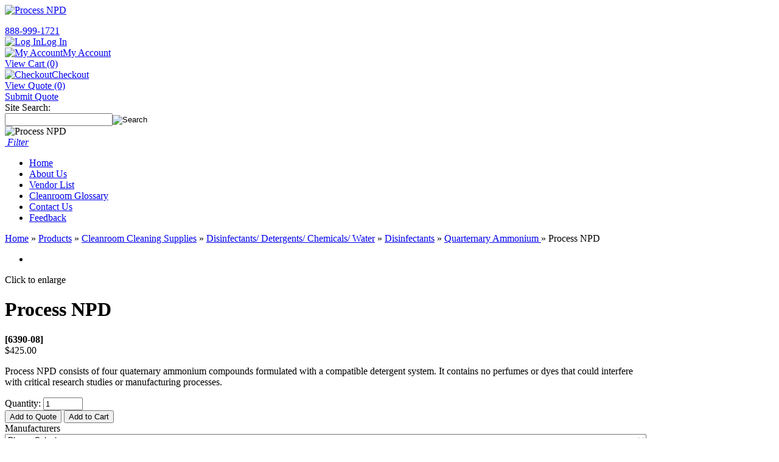

--- FILE ---
content_type: text/html; charset=UTF-8
request_url: https://www.cleanroomsupply.com/process-npd-p-5139.html
body_size: 15430
content:
<!DOCTYPE html>
<html dir="ltr" lang="en">
<head>
	 <meta http-equiv="Content-Type" content="text/html; charset=utf-8" />
 <title>Process NPD</title>
 <meta name="Description" content="" />
 <meta name="Keywords" content="" />
 <meta name="robots" content="noodp" />
 <meta name="slurp" content="noydir" />
 <link rel="canonical" href="https://www.cleanroomsupply.com/process-npd-p-5139.html" />
<meta property="og:site_name" content="CleanRoom Supply" />
<meta property="og:locale" content="" />
<meta property="og:type" content="product" />
<meta property="og:title" content="Process NPD" />
<meta property="og:description" content="Process NPD consists of four quaternary ammonium compounds formulated with a compatible detergent system. It contains no perfumes or dyes that could interfere with critical research studies or manu..." />
<meta property="og:image" content="https://www.cleanroomsupply.com/images/products/Cleanroom Cleaning Supplies/Disinfectants Detergents Chemicals Water/CoveragePlusNPD1Gallon.jpg" />
<meta property="og:url" content="https://www.cleanroomsupply.com/process-npd-p-5139.html" />
<meta property="og:price" content="$425.00" />
<meta property="og:currency" content="USD" />
<meta property="og:availability" content="instock" />
 	<meta http-equiv="X-UA-Compatible" content="IE=edge">
	<meta name="format-detection" content="telephone=no">
    <meta name="viewport" content="width=device-width, initial-scale=1">
	<base href="https://www.cleanroomsupply.com/">
    <link rel="shortcut icon" href="images/site/favicon.ico">
			<style>
			.container {
				width: 1054px !important;
			}
		</style>
	
	<!-- Links -->
	<link rel="stylesheet" type="text/css" href="min/f=ext/bootstrap/css/bootstrap.min.css,ext/jquery/ui-1.11.4/jquery-ui.css,ext/jquery/colorbox/theme_1/colorbox.css,includes/css/stylesheet.css,includes/css/menu.css,includes/css/headertags_seo_styles.css,includes/css/slideshows.css,includes/css/fancyfiles.css,ext/bxslider-4/dist/jquery.bxslider.min.css,ext/lightbox2/dist/css/lightbox.css,includes/css/image_viewer.css,includes/css/search.css,includes/css/faceted_search.css,includes/css/evenZoom.css,includes/css/font-awesome.min.css,includes/css/non-responsive.css"/><link rel="stylesheet" type="text/css" href="includes/css/print.css" media="print"/>
	<script src="min/f=includes/javascript/jquery-2.2.4.min.js,includes/javascript/jquery-ui.min.js,includes/javascript/jquery.browser.min.js,ext/jquery/bxGallery/jquery.bxGallery.1.1.min.js,ext/lightbox2/dist/js/lightbox.min.js,ext/jquery/colorbox/jquery.colorbox.js,includes/javascript/jquery.blockUI.js,includes/javascript/general.js,includes/javascript/base64.js,includes/javascript/serialize.js,includes/javascript/product_variables.js,includes/javascript/jquery.hoverIntent.minified.js,includes/javascript/savePDF.js,includes/javascript/jquery.cycle.all.js,includes/javascript/menu.js,includes/javascript/search.js,ext/bxslider-4/dist/jquery.bxslider.min.js,includes/javascript/evenZoom.js,includes/javascript/jquery.floatThead.js"></script>	
    <script>
		var floatHead = false;
				floatHead = true;
				jQuery(document).ready(function () {
					});
			window.dataLayer = window.dataLayer || [];
    </script>
	
	<!-- BOF head -->
	<script type="text/javascript">
		var productIsParent = false;
		function submit_rfq() {
			var fAct = $("#cart_quantity").attr('action');
			if(productIsParent == true) {
				var replAct = fAct.replace('action=update_child_product', 'action=update_child_rfq_product');
			} else {
				var replAct = fAct.replace('action=update_product', 'action=update_rfq_product');
			}
			$("#cart_quantity").attr('action', replAct).submit();
		}
		
		var curQty = 1;
		var qtyPts = 1;
		var pbVals = new Array();
		var priceEach_label = '';
		var priceSpecial_label = 'Special Price: ';
		var priceTotal_label = 'Total Price: ';
		
		function setQty() {
			curQty = $("#pQty").val();
			if(curQty < qtyPts || curQty % qtyPts != 0) {
				newQty = Math.ceil(curQty / qtyPts) * qtyPts;
				$("#pQty").val(newQty);
			}
		}
		
		function setTotal() {
			curQty = $("#pQty").val();
			if(curQty < 1) {
				curQty = 1;
			}
			var pbVal = 0;
			var pbSet = false;
		
			for(var x in pbVals) {
				pbVal = pbVals[x];
				pbPt = pbVals.indexOf(pbVal)
				if(curQty >= pbPt) {
					pbSet = true;
					curPrice_each = pbVal.toFixed(2);
					curPrice_total = (curPrice_each * curQty).toFixed(2);
					$("#productsPrice_each").html(priceEach_label + '$' + curPrice_each);
				}
			}
			if(pbSet != true) {
				// curPrice_each = basePrice;
				curPrice_total = (basePrice * curQty).toFixed(2);
			}
			var priceText = '';
			// .toFixed()
			// .toFixed()
			if(specialPrice_each > 0) {
				priceText = priceEach_label + '<s>$' + fullPrice + '</s><br />';
				priceText += '<span class="productSpecialPrice">' + priceSpecial_label + '$' + specialPrice_each + '</span>';
			} else {
				priceText = priceEach_label + '$' + curPrice_each;
			}
			if (priceText === '$0.00') {
				$("#productsPrice_each").html('');
            } else {
				$("#productsPrice_each").html(priceText);
            }
			$("#productsPrice_total").html(priceTotal_label + '<span itemprop="priceCurrency" content="USD">$</span><span itemprop="price" content="' + curPrice_total + '">' + curPrice_total + '</span>');
			$("#product_info_price_block").css('visibility', 'visible');
		}
		
		// BOF - Zappo - Option Types v2 - Added for Form Field Progress Bar
		function textCounter(field, counter, maxlimit, linecounter) {
			// text width//
			var fieldWidth =  parseInt(field.offsetWidth);
			var charcnt = field.value.length;
			var percentage = parseInt(100 - (( maxlimit - charcnt) * 100)/maxlimit);
			if(percentage >= 40) {
				document.getElementById(counter).style.color = '#FFFFFF';
			} else {
				document.getElementById(counter).style.color = '#4F4F4F';
			}
			if (linecounter) {
				document.getElementById(counter).style.width =  parseInt((fieldWidth*percentage)/100)+"px";
				document.getElementById(linecounter).style.width =  parseInt(fieldWidth)+"px";
				document.getElementById(counter).innerHTML="<nobr>Max: "+percentage+"% - ("+charcnt+"/"+maxlimit+")</nobr>";
			} else {
				// trim the extra text
				if (charcnt > maxlimit) {
					field.value = field.value.substring(0, maxlimit);
				} else {
					// progress bar percentage
					document.getElementById(counter).style.width =  parseInt((fieldWidth*percentage)/100)+"px";
					document.getElementById(counter).innerHTML="<nobr>Max: "+percentage+"% - ("+charcnt+"/"+maxlimit+")</nobr>";
					// color correction on style from CCFFF -> CC0000
					document.getElementById(counter).style["background-color"] = "rgb(80%,"+(100-percentage)+"%,"+(100-percentage)+"%)";
				}
			}
		}
		// EOF - Zappo - Option Types v2 - Added for Form Field Progress Bar
		
		$(document).ready(function() {
			setTotal();
			$("#pQty").keyup(function() {
				setTotal();
			});
		
			$('#cart_quantity').on("keyup keypress", function(e) {
				var code = e.keyCode || e.which;
				if(code == 13) {
					e.preventDefault();
					return false;
				}
			});
		
		});
		
	</script>
	<!-- EOF head -->


			<script>
		$(function(){
            listingAboveContent = false;
			customTabsEnabled = false;
			$('img').each(function(){
				if($(this).prop('alt') == '' && typeof $(this).data('image-name') != 'undefined') {
					$(this).prop('alt', $(this).data('image-name'));
				}
				if($(this).prop('title') == '' && typeof $(this).data('image-name') != 'undefined') {
					$(this).prop('title', $(this).data('image-name'));
				}
			});
		});
		var autocomplete = 'true';
	</script>
</head>
<body id="page_product">
	<!-- Google Tag Manager -->
	<noscript>
		<iframe src="//www.googletagmanager.com/ns.html?id=GTM-N2R49JG" height="0" width="0" style="display:none;visibility:hidden"></iframe>
	</noscript>
	<script>(function (w, d, s, l, i) {
			w[l] = w[l] || [];
			w[l].push({
				'gtm.start': new Date().getTime(), event: 'gtm.js'
			});
			var f = d.getElementsByTagName(s)[0],
				j = d.createElement(s), dl = l != 'dataLayer' ? '&l=' + l : '';
			j.async = true;
			j.src =
				'//www.googletagmanager.com/gtm.js?id=' + i + dl;
			f.parentNode.insertBefore(j, f);
		})(window, document, 'script', 'dataLayer', 'GTM-N2R49JG');</script>
	<!-- End Google Tag Manager -->
<div id="bodyWrapper" class="body-wrapper">
	<div id="headerWrapper" class="header-wrapper">
		<div class="container">
    <div id="headerTop">
        <div class="row">
            <div id="headerLeft" class="col-xs-3">
                <div id="storeLogo"><a href="https://www.cleanroomsupply.com/"><img src="includes/work/image_cache/91b203da6f31c92b25916b558cb8fd05.thumb.png"   class="img-responsive"  alt="Process NPD" data-src="images/logo.png"></a></div>
            </div>
            <div id="headerRight" class="col-xs-9">
                <div class="row">
                    <div class="col-xs-8">
                                            <div class="upper_nav_container">
                            <div class="upper_nav">
<ul class="nav_0 top-level-nav upper-nav">
  </ul>	<div class="clearFloats"></div>
</div>
                        </div>
                                        </div>
                    <div class="col-xs-4">
                        <div id="header_phone">
                            <a href="tel:+1888-999-1721">888-999-1721</a>
                        </div>
                    </div>
                </div>
                <div class="row">
                    <div id="headerShortcutsContainer" class="col-xs-7">
                        
		<div id="headerShortcutsNonDropdown"><div class="nav_1  first first">
      <a class="nav_1  first first" href="https://www.cleanroomsupply.com/login.php" ><img src='images/site/icon_login.gif' alt='Log In'>Log In</a></div><div class="nav_1 ">
      <a class="nav_1 " href="https://www.cleanroomsupply.com/account.php" ><img src='images/site/icon_account.gif' alt='My Account'>My Account</a></div><div class="nav_1 ">
      <a class="nav_1 " href="https://www.cleanroomsupply.com/shopping_cart.php" >View Cart (0)</a></div><div class="nav_1 ">
      <a class="nav_1 " href="https://www.cleanroomsupply.com/checkout_address.php" ><img src='images/site/icon_checkout.gif' alt='Checkout'>Checkout</a></div><div class="nav_1 ">
      <a class="nav_1 " href="https://www.cleanroomsupply.com/rfq_cart.php" >View Quote (0)</a></div><div class="nav_1 ">
      <a class="nav_1 " href="https://www.cleanroomsupply.com/checkout_address.php?order_type=rfq" >Submit Quote</a></div></div>                    </div>
                    <div id="headerSearchContainer" class="col-xs-5">
                        <div id="header_search" class="header-search">
                            <div id="quicksearch"><span>Site Search:&nbsp;&nbsp;</span><form name="quick_find" action="https://www.cleanroomsupply.com/custom_search.php" method="get" id="quicksearch_form"><input type="text" name="keywords" maxlength="64" id="quicksearch_keywords" class="quicksearch-field autocomplete" /><input type="hidden" name="type" value="All" id="type" /><input type="hidden" name="cleanroom_supplysid" value="j22phu9183ovvqfr7e5372l557" /><input type="image" name="submit_quicksearch" value="Search" src="includes/languages/english/images/buttons/button_quick_find.gif" />	</form></div>
                        </div>
                                            </div>
                </div>
            </div>
        </div>
    </div>
</div>
<div class="container">
    <div id="printlogo"><img src="includes/work/image_cache/91b203da6f31c92b25916b558cb8fd05.thumb.png"     alt="Process NPD" data-src="images/logo.png"></div>
    <div id="topNavHeaderBlock" class="header-block">
        <div class="top_nav_container">
            <div class="row">
                <div class="col-xs-12">
                                        <div id="responsiveFactedSearchButton" class="hidden-md hidden-lg">
                        <a href="#responsive_faceted_search" class="responsive-facted-search-mmenu"><i class="fa fa-filter search-menu-button">&nbsp;Filter</i></a>
                    </div>
                    <div class="top-nav-outer">
<div class="top_nav">
<ul id="nav" class="nav_0 top-level-nav top-nav">
<li class="nav_0  first">
      <a class="nav_0  first" href="https://www.cleanroomsupply.com/" target="">Home</a>    </li><li class="nav_0 ">
      <a class="nav_0 " href="https://www.cleanroomsupply.com/about-us.php" target="">About Us</a>    </li><li class="nav_0 ">
      <a class="nav_0 " href="https://www.cleanroomsupply.com/vendor-list.php" target="">Vendor List</a>    </li><li class="nav_0 ">
      <a class="nav_0 " href="https://www.cleanroomsupply.com/cleanroom-glossary.html" target="">Cleanroom Glossary</a>    </li><li class="nav_0 ">
      <a class="nav_0 " href="https://www.cleanroomsupply.com/contact_us.php" target="">Contact Us</a>    </li><li class="nav_0  last">
      <a class="nav_0  last" href="https://www.cleanroomsupply.com/feedback.php" target="">Feedback</a>    </li>  </ul>	<div class="clearFloats"></div>
</div></div>
                </div>
            </div>
        </div>
    </div>
</div>
	</div>
	<!-- REGION sub_header -->

    <div class="container">
        <div class="row">
            <div class="col-xs-12">
                <div>
					                </div>
            </div>
        </div>
    </div>
	<div id="mainContentWrapper">
        <div class="container">
            <div id="mainContent">
                <div class="row">
					                    <div id="bodyContent" class="body-content col-xs-9 col-xs-push-3">
                                            <div id="bodyContentWhiteBg">
                                                    <div class="breadcrumbs noprint"><a href="https://www.cleanroomsupply.com/index.php" class="headerNavigation">Home</a> &raquo; <a href="https://www.cleanroomsupply.com/products.html" class="headerNavigation">Products</a> &raquo; <a href="https://www.cleanroomsupply.com/cleanroom-cleaning-supplies.html" class="headerNavigation">Cleanroom Cleaning Supplies</a> &raquo; <a href="https://www.cleanroomsupply.com/disinfectants-detergents-chemicals-water-c-441_53_352.html" class="headerNavigation">Disinfectants/ Detergents/ Chemicals/ Water</a> &raquo; <a href="https://www.cleanroomsupply.com/disinfectants-c-441_53_352_61.html" class="headerNavigation">Disinfectants</a> &raquo; <a href="https://www.cleanroomsupply.com/quarternary-ammonium-c-441_53_352_61_62.html" class="headerNavigation">Quarternary Ammonium </a> &raquo; Process NPD</div>
                                                                            <!--							<div id="printNav" class="noprint">-->
                            <!--								<a href="javascript:saveMPDF();" rel="nofollow"><img src="images/site/pdficon_small.gif" width="16" alt="Download PDF of this page" title="Download PDF of this page"></a>&nbsp;-->
                            <!--								<a href="javascript:window.print();"><img src="images/site/printer_small.gif" width="16" alt="Print this page" title="Print this page"></a><br>-->
                            <!--							</div>-->
                                                <!-- BOF body -->
<script>
	dataLayer.push({ecommerce: null});
	dataLayer.push({
        event: "view_item",
		ecommerce: {
			items: [			{
				item_id: "6390-08",
				item_name: "Process NPD",
				affiliation: "CleanRoom Supply",
				item_category: 'Quarternary Ammonium ',item_category2: 'Disinfectants',
				currency: "USD",
				price: "425.00",
				quantity: "1"
			}			]
		}
	});
</script><form name="cart_quantity" action="https://www.cleanroomsupply.com/product_info.php?cPath=441_53_352_61_62&amp;action=update_product" method="post" id="cart_quantity" enctype="multipart/form-data"><input type="hidden" name="_csrf_token_" value="34b96125788d6c584c131c0a23b7dca03b6add63" /><input type="hidden" name="products_id[]" value="5139" />	<script type="text/javascript">
		var basePrice = 425.00.toFixed(2);
		var fullPrice = 425.00.toFixed(2);
		var salePrice = 0.00.toFixed(2);
		var curPrice_each = 425.00.toFixed(2);
		var specialPrice_each = salePrice;
		var curPrice_total = 425;
		var curPrice_pb = curPrice_each;
	</script>
	<div itemscope itemtype="https://schema.org/Product">
		<div class="contentContainer">
			<div class="contentText">
				<div class="row">
					<div class="col-xs-12">
													<div id="rightImages">
										<script>
		$(window).on('load', function () {
			$('.image_viewer').bxSlider({
				mode: 'fade',
				speed: 300,
				controls: '',
				auto: '',
				adaptiveHeight: '1',
				pagerCustom: '#bx-pager',
				onSliderLoad: function () {
					$('.image_viewer').css('visibility', 'visible');
					var script = document.createElement('script');
					script.src = "ext/lightbox2/dist/js/lightbox.min.js";
					document.getElementsByTagName('head')[0].appendChild(script);
					lightbox.option({
						'resizeDuration': 200,
						'wrapAround': true
					});
				}
			});

			$('a.too-small').click(function(){
				$('div.image_viewer_click_label span').html('<br>');
			});
			$('a.just-right').click(function(){
				$('div.image_viewer_click_label span').html('Click to enlarge');
			});
			$('a.just-right.first').click();
		});
		</script><ul class="image_viewer">
  <li>
    <a data-lightbox="imageViewer" href="includes/work/image_cache/d9780115b36cb7cb95b6b1b9e452d44e.thumb.jpg" data-title="" title=""><img src="includes/work/image_cache/416c205088f7c893d7b53bc5af88236a.thumb.jpg" width="137.5" width="250" class="image_viewer_image" title="" style="max-width: 137.5px; max-height: 250px;"  data-src="images/products/Cleanroom Cleaning Supplies/Disinfectants Detergents Chemicals Water/CoveragePlusNPD1Gallon.jpg"></a>
  </li></ul>
<div class="image_viewer_click_label"><span>Click to enlarge</span></div>
							</div>
						                        <div>
                            <!-- <h1 style="float: right;"></h1> -->
                            <div id="select_list_moved"></div>
                            <div id="product_table_moved"></div>
                            <div id="product_boxes_moved"></div>
                            <h1><span itemprop="name">Process NPD</span></h1>
                            <div><span itemprop="model" class="smallText" style="font-weight: 700;">[6390-08]</span></div>
							<div></div>
                        </div>
						                            <div id="pi-price-set">
                                <div id="product_info_price_block" class="product-info-block left">
                                    <div id="productsPrice_each">$425.00</div>
									                                </div>
                            </div>
						                        	<div id="products_description" itemprop="description"><p>	Process NPD consists of four quaternary ammonium compounds formulated with a compatible detergent system. It contains no perfumes or dyes that could interfere with critical research studies or manufacturing processes.</p></div>
											</div>
				</div>
                <div class="row">
					                </div>
							<div style="clear: both;"></div>
			<input type="hidden" name="number_of_uploads" />                                <div id="qtyAndButtonContainer">
                    <div id="products_qty_block">
						Quantity: <input type="text" name="cart_quantity[]" value="1" id="pQty" size="6" />                    </div>
                    <div class="buttonSet">
						                            <span class="buttonAction">
                    <button id="btn1" type="submit" onclick="submit_rfq()" class="btn  btn-primary">Add to Quote</button>&nbsp;<button id="btn2" type="submit" class="btn  btn-primary">Add to Cart <span class="fa fa-cart"></span> </button>&nbsp;                    </span>
						                    </div>
                </div>
				                                <div id="facetedSearchPlaceholder"></div>
            </div>
		    <div class="clearfix"></div>

		<div class="hts_bottom"></div>		</div>
	</div>
	</form><!-- EOF body -->

                                                </div>
                    </div>
                    <!-- BOF left_column -->

<div id="columnLeft" class="col-xs-3 col-xs-pull-9">
	<div class="ui-widget infoBoxContainer">  <div class="ui-widget-header infoBoxHeading">Manufacturers</div>  <div class="ui-widget-content infoBoxContents"><form name="manufacturers" action="https://www.cleanroomsupply.com/index.php" method="get"><select name="manufacturers_id" onchange="this.form.submit();" size="1" style="width: 100%"><option value="" selected="selected">Please Select</option><option value="93">3M</option><option value="54">Aesops Inc.</option><option value="2">Airfiltronix</option><option value="43">AK Ltd.</option><option value="47">Akro-Mils</option><option value="12">Alpha Pro Tech</option><option value="69">American Thermo..</option><option value="3">Ansell Edmont</option><option value="117">Bel-Art</option><option value="29">Best Glove</option><option value="23">Bevco</option><option value="7">Bilsom</option><option value="119">Bootie Butler</option><option value="52">Botron</option><option value="50">Branson</option><option value="103">Bro-Tex</option><option value="33">Calapro</option><option value="41">CertainTeed</option><option value="1">Clean Air Produ..</option><option value="32">Clean ESD Produ..</option><option value="44">Clean Rooms Int..</option><option value="77">Cleanroom Film ..</option><option value="100">Clorox</option><option value="109">Columbia Printi..</option><option value="85">Continental</option><option value="61">Controlled Envi..</option><option value="10">CPP</option><option value="35">CT Internationa..</option><option value="67">Datum Filing</option><option value="88">Datwyler</option><option value="115">Desco</option><option value="66">Drierite</option><option value="31">DuPont</option><option value="51">Dwyer</option><option value="6">Dycem</option><option value="25">Eagle Group</option><option value="96">Ergomat</option><option value="126">Estatec</option><option value="63">Freudenberg Hou..</option><option value="68">Gamco</option><option value="39">Geerpres</option><option value="14">Gibo/Kodama</option><option value="46">Hach</option><option value="101">Hallowell</option><option value="60">Hi-Tec Garments</option><option value="58">High Tech Conve..</option><option value="79">Honeywell</option><option value="86">Howard Leight</option><option value="82">Innotech Produc..</option><option value="13">InterMetro</option><option value="107">JJ Elemer</option><option value="75">Justrite</option><option value="37">Keystone Adjust..</option><option value="48">Kimberly-Clark</option><option value="116">Lakeside</option><option value="123">LED One</option><option value="87">Liberty Paper</option><option value="53">Lymtech</option><option value="18">M.B. Walton</option><option value="105">Mallory</option><option value="76">MaxClean Techno..</option><option value="45">Met One</option><option value="16">MicroNova</option><option value="20">Nautilus</option><option value="65">Nilfisk Advance</option><option value="26">Omni Office Pro..</option><option value="106">Packaging Aids</option><option value="112">Palbam Class</option><option value="89">Penco</option><option value="15">Perfex</option><option value="62">Pharmco-Aaper</option><option value="4">Phoenix Medical</option><option value="94">Plymoth Rubber</option><option value="114">PPG</option><option value="78">Pratt & Lambert..</option><option value="83">Precept Medical</option><option value="122">Pres-On</option><option value="111">Preventative Ca..</option><option value="9">Pro-Line</option><option value="95">Pro-Tech Mats I..</option><option value="30">Protective Indu..</option><option value="110">Puritan</option><option value="34">QRP</option><option value="99">QTC</option><option value="40">R&R Lotion</option><option value="8">Reebok</option><option value="71">Rubbermaid</option><option value="73">Sartorius</option><option value="118">Shoe Inn</option><option value="90">Sigaway</option><option value="57">Simco</option><option value="42">Simplex Strip D..</option><option value="91">Soft-Tech</option><option value="108">Specialty & Tec..</option><option value="5">Spectronics</option><option value="84">Spilfyter</option><option value="55">Static Tech</option><option value="97">Static Technolo..</option><option value="56">StatPro</option><option value="38">Steris</option><option value="104">Sure Care</option><option value="59">Tech Wear</option><option value="27">TechNiGlove</option><option value="11">Tecnol</option><option value="113">Tek Stil Concep..</option><option value="49">Teqcom</option><option value="70">Texwipe</option><option value="124">Transforming Te..</option><option value="72">TSI</option><option value="64">Ultra-Clean Pro..</option><option value="24">United Metal Fa..</option><option value="102">Uzin</option><option value="19">Valutek</option><option value="17">Veltek</option><option value="74">Wearwell</option><option value="36">West Chester Ho..</option></select><input type="hidden" name="cleanroom_supplysid" value="j22phu9183ovvqfr7e5372l557" /></form></div></div>
<div class="navBoxContainer left_nav_container"><div id="left_nav" class="menu">
	<div class="nav left_nav left-default"><ul class="nav_0 left-nav">
<li class='topOfLeftNav'><a href='featured_products.php'>Featured Products</a></li><li class='topOfLeftNav'><a href='specials.php'>Specials</a></li><li class="nav_0 selected depth_0 first">
      <a class="nav_0 selected depth_0 first" href="https://www.cleanroomsupply.com/products.html" target="">Products</a>  <ul class="nav_1">
<li class="nav_1  depth_1 first">
      <a class="nav_1  depth_1 first" href="https://www.cleanroomsupply.com/air-showers.html" target="">Cleanroom Air Showers</a>  <ul class="nav_2">
<li class="nav_2  depth_2 first">
      <a class="nav_2  depth_2 first" href="personnel-air-showers.html" target="">Cleanroom Air Shower</a>    </li><li class="nav_2  depth_2 last">
      <a class="nav_2  depth_2 last" href="air-shower-for-parts.html" target="">Parts Air Shower</a>    </li>  </ul>    </li><li class="nav_1  depth_1">
      <a class="nav_1  depth_1" href="https://www.cleanroomsupply.com/cleanroom-apparel.html" target="">Cleanroom Apparel</a>  <ul class="nav_2">
<li class="nav_2  depth_2 first">
      <a class="nav_2  depth_2 first" href="https://www.cleanroomsupply.com/cleanroom-shoes-html" target="">Cleanroom Shoes</a>    </li><li class="nav_2  depth_2">
      <a class="nav_2  depth_2" href="https://www.cleanroomsupply.com/disposable-cleanroom-apparel.html" target="">Disposable</a>  <ul class="nav_3">
<li class="nav_3  depth_3 first">
      <a class="nav_3  depth_3 first" href="https://www.cleanroomsupply.com/disposable-aprons.html" target="">Aprons</a>  <ul class="nav_4">
<li class="nav_4  depth_4 first">
      <a class="nav_4  depth_4 first" href="https://www.cleanroomsupply.com/tyvek-bib-apron-c-441_5_7_9_508.html" target="">Tyvek® Bib Apron</a>    </li><li class="nav_4  depth_4">
      <a class="nav_4  depth_4" href="https://www.cleanroomsupply.com/tychem-qc-bib-apron-c-441_5_7_9_506.html" target="">Tychem® QC Bib Apron</a>    </li><li class="nav_4  depth_4">
      <a class="nav_4  depth_4" href="https://www.cleanroomsupply.com/tychem-qc-sleeved-apron-c-441_5_7_9_507.html" target="">Tychem® QC Sleeved Apron</a>    </li><li class="nav_4  depth_4">
      <a class="nav_4  depth_4" href="https://www.cleanroomsupply.com/die-cut-vinyl-apron-c-441_5_7_9_509.html" target="">Die Cut Vinyl Apron</a>    </li><li class="nav_4  depth_4 last">
      <a class="nav_4  depth_4 last" href="https://www.cleanroomsupply.com/vinyl-coat-style-apron-c-441_5_7_9_503.html" target="">Vinyl Coat Style Apron</a>    </li>  </ul>    </li><li class="nav_3  depth_3">
      <a class="nav_3  depth_3" href="https://www.cleanroomsupply.com/beard-covers-c-441_5_7_10.html" target="">Beard Covers</a>    </li><li class="nav_3  depth_3">
      <a class="nav_3  depth_3" href="https://www.cleanroomsupply.com/boot-covers-c-441_5_7_11.html" target="">Boot Covers</a>    </li><li class="nav_3  depth_3">
      <a class="nav_3  depth_3" href="https://www.cleanroomsupply.com/bouffant-caps-c-441_5_7_12.html" target="">Bouffant Caps</a>    </li><li class="nav_3  depth_3">
      <a class="nav_3  depth_3" href="https://www.cleanroomsupply.com/disposable-cleanroom-coveralls.html" target="">Coveralls</a>  <ul class="nav_4">
<li class="nav_4  depth_4 first">
      <a class="nav_4  depth_4 first" href="https://www.cleanroomsupply.com/disposable-bunny-suits.html" target="">Bunny Suits</a>    </li><li class="nav_4  depth_4">
      <a class="nav_4  depth_4" href="https://www.cleanroomsupply.com/disposable-coveralls-attached-hood.html" target="">Hooded Coveralls</a>    </li><li class="nav_4  depth_4 last">
      <a class="nav_4  depth_4 last" href="https://www.cleanroomsupply.com/regular-disposable-coveralls.html" target="">Standard Coveralls</a>    </li>  </ul>    </li><li class="nav_3  depth_3">
      <a class="nav_3  depth_3" href="/cleanroom-masks.html" target="">Face Masks</a>  <ul class="nav_4">
<li class="nav_4  depth_4 first">
      <a class="nav_4  depth_4 first" href="https://www.cleanroomsupply.com/cleanroom-masks.html" target="">Cleanroom Masks</a>    </li><li class="nav_4  depth_4 last">
      <a class="nav_4  depth_4 last" href="https://www.cleanroomsupply.com/miscellaneous-face-masks.html" target="">Other Styles</a>  <ul class="nav_5">
<li class="nav_5  depth_5 first">
      <a class="nav_5  depth_5 first" href="https://www.cleanroomsupply.com/3m-tie-on-surgical-mask-c-441_5_7_14_515_516.html" target="">3M Tie-On Surgical Mask</a>    </li><li class="nav_5  depth_5">
      <a class="nav_5  depth_5" href="https://www.cleanroomsupply.com/envirostar-latex-free-face-mask-c-441_5_7_14_515_501.html" target="">Envirostar Latex-Free Face Mask</a>    </li><li class="nav_5  depth_5">
      <a class="nav_5  depth_5" href="https://www.cleanroomsupply.com/white-face-mask-with-particulate-respirator-c-441_5_7_14_515_498.html" target="">White Face Mask with Particulate Respirator</a>    </li><li class="nav_5  depth_5">
      <a class="nav_5  depth_5" href="https://www.cleanroomsupply.com/blue-molded-cone-face-mask-c-441_5_7_14_515_495.html" target="">Blue Molded Cone Face Mask</a>    </li><li class="nav_5  depth_5">
      <a class="nav_5  depth_5" href="https://www.cleanroomsupply.com/face-mask-with-single-retention-band-c-441_5_7_14_515_491.html" target="">Face Mask with Single Retention Band</a>    </li><li class="nav_5  depth_5">
      <a class="nav_5  depth_5" href="https://www.cleanroomsupply.com/blue-face-mask-with-four-ties-c-441_5_7_14_515_492.html" target="">Blue Face Mask with Four Ties</a>    </li><li class="nav_5  depth_5">
      <a class="nav_5  depth_5" href="https://www.cleanroomsupply.com/vent-mask-with-four-ties-c-441_5_7_14_515_493.html" target="">Vent Mask with Four Ties</a>    </li><li class="nav_5  depth_5">
      <a class="nav_5  depth_5" href="https://www.cleanroomsupply.com/dye-free-face-mask-with-four-ties-c-441_5_7_14_515_494.html" target="">Dye Free Face Mask with Four Ties</a>    </li><li class="nav_5  depth_5">
      <a class="nav_5  depth_5" href="https://www.cleanroomsupply.com/face-mask-with-earloop-c-441_5_7_14_515_490.html" target="">Face Mask with Earloop</a>    </li><li class="nav_5  depth_5 last">
      <a class="nav_5  depth_5 last" href="https://www.cleanroomsupply.com/face-mask-with-earloop-and-foam-shield-c-441_5_7_14_515_497.html" target="">Face Mask with Earloop and Foam Shield</a>    </li>  </ul>    </li>  </ul>    </li><li class="nav_3  depth_3">
      <a class="nav_3  depth_3" href="https://www.cleanroomsupply.com/disposable-lab-coats.html" target="">Frocks / Lab Coats</a>    </li><li class="nav_3  depth_3">
      <a class="nav_3  depth_3" href="gloves.html" target="">Gloves and Finger Cots</a>  <ul class="nav_4">
<li class="nav_4  depth_4 first">
      <a class="nav_4  depth_4 first" href="chemical-resistant-gloves.html" target="">Chemical Gloves</a>    </li><li class="nav_4  depth_4">
      <a class="nav_4  depth_4" href="cloth-gloves.html" target="">Cloth Gloves</a>    </li><li class="nav_4  depth_4">
      <a class="nav_4  depth_4" href="finger-cots.html" target="">Finger Cots</a>    </li><li class="nav_4  depth_4">
      <a class="nav_4  depth_4" href="latex-gloves.html" target="">Latex Gloves</a>    </li><li class="nav_4  depth_4">
      <a class="nav_4  depth_4" href="nitrile-gloves.html" target="">Nitrile Gloves</a>    </li><li class="nav_4  depth_4">
      <a class="nav_4  depth_4" href="high-temperature-gloves.html" target="">Speciality Gloves</a>    </li><li class="nav_4  depth_4">
      <a class="nav_4  depth_4" href="https://www.cleanroomsupply.com/disposable-vinyl-gloves.html" target="">Vinyl Gloves</a>    </li><li class="nav_4  depth_4 last">
      <a class="nav_4  depth_4 last" href="sterile-nitrile-gloves.html" target="">Sterile Nitrile Gloves</a>    </li>  </ul>    </li><li class="nav_3  depth_3">
      <a class="nav_3  depth_3" href="https://www.cleanroomsupply.com/hairnets-c-441_5_7_17.html" target="">Hairnets</a>    </li><li class="nav_3  depth_3">
      <a class="nav_3  depth_3" href="https://www.cleanroomsupply.com/disposable-hoods.html" target="">Hoods</a>    </li><li class="nav_3  depth_3">
      <a class="nav_3  depth_3" href="https://www.cleanroomsupply.com/disposable-shoe-covers.html" target="">Shoe Covers</a>    </li><li class="nav_3  depth_3 last">
      <a class="nav_3  depth_3 last" href="https://www.cleanroomsupply.com/sleeves-shirts-and-pants-c-441_5_7_20.html" target="">Sleeves, Shirts, and Pants</a>  <ul class="nav_4">
<li class="nav_4  depth_4 first">
      <a class="nav_4  depth_4 first" href="https://www.cleanroomsupply.com/sleeves-c-441_5_7_20_511.html" target="">Sleeves</a>    </li><li class="nav_4  depth_4">
      <a class="nav_4  depth_4" href="https://www.cleanroomsupply.com/shirts-c-441_5_7_20_512.html" target="">Shirts</a>    </li><li class="nav_4  depth_4 last">
      <a class="nav_4  depth_4 last" href="https://www.cleanroomsupply.com/pants-c-441_5_7_20_513.html" target="">Pants</a>    </li>  </ul>    </li>  </ul>    </li><li class="nav_2  depth_2 last">
      <a class="nav_2  depth_2 last" href="https://www.cleanroomsupply.com/launderable-cleanroom-apparel.html" target="">Launderable</a>  <ul class="nav_3">
<li class="nav_3  depth_3 first">
      <a class="nav_3  depth_3 first" href="https://www.cleanroomsupply.com/boot-covers-c-441_5_21_23.html" target="">Boot Covers</a>    </li><li class="nav_3  depth_3">
      <a class="nav_3  depth_3" href="https://www.cleanroomsupply.com/hoods-c-441_5_21_24.html" target="">Hoods</a>    </li><li class="nav_3  depth_3">
      <a class="nav_3  depth_3" href="https://www.cleanroomsupply.com/lab-coats-c-441_5_21_25.html" target="">Lab Coats</a>    </li><li class="nav_3  depth_3">
      <a class="nav_3  depth_3" href="https://www.cleanroomsupply.com/shoe-covers-c-441_5_21_26.html" target="">Shoe Covers</a>    </li><li class="nav_3  depth_3">
      <a class="nav_3  depth_3" href="https://www.cleanroomsupply.com/coveralls-c-441_5_21_27.html" target="">Coveralls</a>    </li><li class="nav_3  depth_3 last">
      <a class="nav_3  depth_3 last" href="https://www.cleanroomsupply.com/face-veils-c-441_5_21_28.html" target="">Face Veils</a>    </li>  </ul>    </li>  </ul>    </li><li class="nav_1 selected depth_1">
      <a class="nav_1 selected depth_1" href="https://www.cleanroomsupply.com/cleanroom-cleaning-supplies.html" target="">Cleanroom Cleaning Supplies</a>  <ul class="nav_2">
<li class="nav_2  depth_2 first">
      <a class="nav_2  depth_2 first" href="https://www.cleanroomsupply.com/adhesive-tacky-rollers-c-441_53_54.html" target="">Adhesive / Tacky Rollers</a>    </li><li class="nav_2  depth_2">
      <a class="nav_2  depth_2" href="https://www.cleanroomsupply.com/alcohol-c-441_53_56.html" target="">Alcohol</a>    </li><li class="nav_2  depth_2">
      <a class="nav_2  depth_2" href="https://www.cleanroomsupply.com/brooms-brushes-c-441_53_57.html" target="">Brooms / Brushes</a>    </li><li class="nav_2  depth_2">
      <a class="nav_2  depth_2" href="https://www.cleanroomsupply.com/buckets-wringers-c-441_53_58.html" target="">Buckets & Wringers</a>  <ul class="nav_3">
<li class="nav_3  depth_3 first">
      <a class="nav_3  depth_3 first" href="https://www.cleanroomsupply.com/buckets-c-441_53_58_334.html" target="">Buckets</a>    </li><li class="nav_3  depth_3">
      <a class="nav_3  depth_3" href="https://www.cleanroomsupply.com/mopping-systems-c-441_53_58_335.html" target="">Mopping Systems</a>    </li><li class="nav_3  depth_3 last">
      <a class="nav_3  depth_3 last" href="wringers-p-4554-l-en.html" target="">Wringers</a>    </li>  </ul>    </li><li class="nav_2  depth_2">
      <a class="nav_2  depth_2" href="cleanroom-startup-p-1-l-en.html" target="">Cleanroom Startup Kit</a>    </li><li class="nav_2  depth_2">
      <a class="nav_2  depth_2" href="https://www.cleanroomsupply.com/dispensing-bottles.html" target="">Dispensing Bottles</a>    </li><li class="nav_2  depth_2">
      <a class="nav_2  depth_2" href="https://www.cleanroomsupply.com/lotions-sanitizers-c-441_53_68.html" target="">Lotions & Sanitizers</a>    </li><li class="nav_2  depth_2">
      <a class="nav_2  depth_2" href="https://www.cleanroomsupply.com/cleanroom-mops.html" target="">Mops</a>    </li><li class="nav_2  depth_2">
      <a class="nav_2  depth_2" href="https://www.cleanroomsupply.com/shoe-cleaners.html" target="">Shoe Cleaners</a>    </li><li class="nav_2  depth_2">
      <a class="nav_2  depth_2" href="https://www.cleanroomsupply.com/sponges-c-441_53_71.html" target="">Sponges</a>    </li><li class="nav_2  depth_2">
      <a class="nav_2  depth_2" href="spray-bottle-p-1342-l-en.html" target="">Spray Bottles</a>    </li><li class="nav_2  depth_2">
      <a class="nav_2  depth_2" href="https://www.cleanroomsupply.com/squeegees-c-441_53_73.html" target="">Squeegees</a>    </li><li class="nav_2  depth_2">
      <a class="nav_2  depth_2" href="https://www.cleanroomsupply.com/vacuum-cleaners-accessories-c-441_53_74.html" target="">Vacuum Cleaners & Accessories</a>  <ul class="nav_3">
<li class="nav_3  depth_3 first">
      <a class="nav_3  depth_3 first" href="https://www.cleanroomsupply.com/vacuum-models-c-441_53_74_368.html" target="">Vacuum Models</a>    </li><li class="nav_3  depth_3 last">
      <a class="nav_3  depth_3 last" href="https://www.cleanroomsupply.com/vacuum-accessories-c-441_53_74_369.html" target="">Vacuum Accessories</a>    </li>  </ul>    </li><li class="nav_2  depth_2">
      <a class="nav_2  depth_2" href="https://www.cleanroomsupply.com/cleanroom-wipes.html" target="">Wipes</a>  <ul class="nav_3">
<li class="nav_3  depth_3 first">
      <a class="nav_3  depth_3 first" href="https://www.cleanroomsupply.com/cotton-wipers-category.html" target="">Cotton Wipes</a>    </li><li class="nav_3  depth_3">
      <a class="nav_3  depth_3" href="nylon-wipes.html" target="">Nylon Wipes</a>    </li><li class="nav_3  depth_3">
      <a class="nav_3  depth_3" href="https://www.cleanroomsupply.com/poly-cell-wipers-category.html" target="">Poly-Cellulose Wipes</a>    </li><li class="nav_3  depth_3">
      <a class="nav_3  depth_3" href="https://www.cleanroomsupply.com/polyester-wiper-category.html" target="">Polyester Wipes</a>    </li><li class="nav_3  depth_3">
      <a class="nav_3  depth_3" href="https://www.cleanroomsupply.com/presat-wipers-category.html" target="">Pre-saturated Wipes</a>    </li><li class="nav_3  depth_3">
      <a class="nav_3  depth_3" href="https://www.cleanroomsupply.com/specialty-wipers.html" target="">Specialty Wipes</a>    </li><li class="nav_3  depth_3 last">
      <a class="nav_3  depth_3 last" href="https://www.cleanroomsupply.com/foam-sponge-wipers.html" target="">Sponge / Foam Wipes</a>    </li>  </ul>    </li><li class="nav_2 selected depth_2">
      <a class="nav_2 selected depth_2" href="https://www.cleanroomsupply.com/disinfectants-detergents-chemicals-water-c-441_53_352.html" target="">Disinfectants/ Detergents/ Chemicals/ Water</a>  <ul class="nav_3">
<li class="nav_3  depth_3 first">
      <a class="nav_3  depth_3 first" href="https://www.cleanroomsupply.com/detergents-c-441_53_352_60.html" target="">Detergents</a>    </li><li class="nav_3 selected depth_3">
      <a class="nav_3 selected depth_3" href="https://www.cleanroomsupply.com/disinfectants-c-441_53_352_61.html" target="">Disinfectants</a>  <ul class="nav_4">
<li class="nav_4 selected depth_4 first">
      <a class="nav_4 selected depth_4 first" href="https://www.cleanroomsupply.com/quarternary-ammonium-c-441_53_352_61_62.html" target="">Quarternary Ammonium</a>    </li><li class="nav_4  depth_4">
      <a class="nav_4  depth_4" href="https://www.cleanroomsupply.com/phenolic-c-441_53_352_61_63.html" target="">Phenolic</a>    </li><li class="nav_4  depth_4 last">
      <a class="nav_4  depth_4 last" href="spor-klenz-ready-p-9950-l-en.html" target="">Sporicidal</a>    </li>  </ul>    </li><li class="nav_3  depth_3">
      <a class="nav_3  depth_3" href="https://www.cleanroomsupply.com/chemicals-c-441_53_352_65.html" target="">Chemicals</a>    </li><li class="nav_3  depth_3 last">
      <a class="nav_3  depth_3 last" href="https://www.cleanroomsupply.com/water-c-441_53_352_66.html" target="">Water</a>    </li>  </ul>    </li><li class="nav_2  depth_2 last">
      <a class="nav_2  depth_2 last" href="https://www.cleanroomsupply.com/esd-cleaning-products-c-441_53_410.html" target="">ESD Cleaning Products</a>    </li>  </ul>    </li><li class="nav_1  depth_1">
      <a class="nav_1  depth_1" href="https://www.cleanroomsupply.com/cleanroom-components.html" target="">Cleanroom Components</a>  <ul class="nav_2">
<li class="nav_2  depth_2 first">
      <a class="nav_2  depth_2 first" href="https://www.cleanroomsupply.com/cleanroom-ceiling-tiles.html" target="">Ceiling Tiles</a>    </li><li class="nav_2  depth_2">
      <a class="nav_2  depth_2" href="https://www.cleanroomsupply.com/cleanroom-filters.html" target="">Cleanroom Filters</a>  <ul class="nav_3">
<li class="nav_3  depth_3 first">
      <a class="nav_3  depth_3 first" href="https://www.cleanroomsupply.com/motorized-filters.html" target="">Motorized Filters</a>    </li><li class="nav_3  depth_3">
      <a class="nav_3  depth_3" href="prefilter-p-7227-l-en.html" target="">Prefilters</a>    </li><li class="nav_3  depth_3">
      <a class="nav_3  depth_3" href="replacement-hepa-filter-p-2997-l-en.html" target="">Replacement HEPA/UPLA Filters</a>    </li><li class="nav_3  depth_3 last">
      <a class="nav_3  depth_3 last" href="https://www.cleanroomsupply.com/terminal-ceiling-filters-c-441_93_118_122.html" target="">Terminal Ceiling Filters</a>    </li>  </ul>    </li><li class="nav_2  depth_2">
      <a class="nav_2  depth_2" href="https://www.cleanroomsupply.com/clean-room-pass-through.html" target="">Cleanroom Pass Throughs</a>  <ul class="nav_3">
<li class="nav_3  depth_3 first">
      <a class="nav_3  depth_3 first" href="pass-through-window-stainless-steel.html" target="">Wall Mounted Pass Through Windows</a>  <ul class="nav_4">
<li class="nav_4  depth_4 first">
      <a class="nav_4  depth_4 first" href="https://www.cleanroomsupply.com/stainless-steel-c-441_93_101_323_325.html" target="">Stainless Steel</a>    </li><li class="nav_4  depth_4">
      <a href="javascript:void(0);" class="nav_4 header">Fully Welded Stainless Steel</a>    </li><li class="nav_4  depth_4">
      <a class="nav_4  depth_4" href="https://www.cleanroomsupply.com/polypropylene-c-441_93_101_323_326.html" target="">Polypropylene</a>    </li><li class="nav_4  depth_4 last">
      <a class="nav_4  depth_4 last" href="https://www.cleanroomsupply.com/accessories-c-441_93_101_323_427.html" target="">Accessories</a>    </li>  </ul>    </li><li class="nav_3  depth_3 last">
      <a class="nav_3  depth_3 last" href="https://www.cleanroomsupply.com/floor-mounted-pass-throughs.html" target="">Floor Mounted Pass Thru Cabinets</a>    </li>  </ul>    </li><li class="nav_2  depth_2">
      <a class="nav_2  depth_2" href="https://www.cleanroomsupply.com/cleanroom-curtains-strip-doors.html" target="">Curtains & Plastic Strip Doors</a>  <ul class="nav_3">
<li class="nav_3  depth_3 first">
      <a class="nav_3  depth_3 first" href="https://www.cleanroomsupply.com/accessories-c-441_93_100_338.html" target="">Accessories</a>    </li><li class="nav_3  depth_3">
      <a class="nav_3  depth_3" href="https://www.cleanroomsupply.com/cleanroom-curtain-panels-c-441_93_100_339.html" target="">Cleanroom Curtain Panels</a>    </li><li class="nav_3  depth_3">
      <a class="nav_3  depth_3" href="https://www.cleanroomsupply.com/cleanroom-plastic-strip-curtains-c-441_93_100_340.html" target="">Cleanroom Plastic Strip Curtains</a>    </li><li class="nav_3  depth_3 last">
      <a class="nav_3  depth_3 last" href="https://www.cleanroomsupply.com/mounting-options-c-441_93_100_450.html" target="">Mounting Options</a>    </li>  </ul>    </li><li class="nav_2  depth_2">
      <a class="nav_2  depth_2" href="https://www.cleanroomsupply.com/cleanroom-flooring.html" target="">Flooring & Vinyl Flooring</a>  <ul class="nav_3">
<li class="nav_3  depth_3 first">
      <a class="nav_3  depth_3 first" href="https://www.cleanroomsupply.com/contamination-control-flooring-c-441_93_96_327.html" target="">Contamination Control Flooring</a>  <ul class="nav_4">
<li class="nav_4  depth_4 first">
      <a class="nav_4  depth_4 first" href="https://www.cleanroomsupply.com/cleanroom-floor-cleaning-supplies.html" target="">Cleanroom Floor Cleaning Supplies</a>    </li><li class="nav_4  depth_4">
      <a class="nav_4  depth_4" href="https://www.cleanroomsupply.com/permanent-contamination-control-flooring.html" target="">Flooring</a>    </li><li class="nav_4  depth_4 last">
      <a class="nav_4  depth_4 last" href="https://www.cleanroomsupply.com/installation-supplies-for-cleanroom-flooring.html" target="">Installation Supplies</a>    </li>  </ul>    </li><li class="nav_3  depth_3">
      <a class="nav_3  depth_3" href="https://www.cleanroomsupply.com/vinyl-flooring.html" target="">Vinyl Flooring</a>  <ul class="nav_4">
<li class="nav_4  depth_4 first">
      <a class="nav_4  depth_4 first" href="https://www.cleanroomsupply.com/cleanroom-vinyl-flooring.html" target="">Flooring</a>    </li><li class="nav_4  depth_4 last">
      <a class="nav_4  depth_4 last" href="https://www.cleanroomsupply.com/vinyl-flooring-installation-supplies.html" target="">Installation Supplies</a>    </li>  </ul>    </li><li class="nav_3  depth_3 last">
      <a class="nav_3  depth_3 last" href="esd-safe-vinyl-flooring.html" target="">Static Control</a>    </li>  </ul>    </li><li class="nav_2  depth_2">
      <a class="nav_2  depth_2" href="https://www.cleanroomsupply.com/cleanroom-lights.html" target="">Lights</a>    </li><li class="nav_2  depth_2">
      <a class="nav_2  depth_2" href="https://www.cleanroomsupply.com/cleanroom-paint.html" target="">Paint</a>    </li><li class="nav_2  depth_2">
      <a class="nav_2  depth_2" href="talking-wall-voice-communicator-p-1443-l-en.html" target="">Talk Through Window</a>    </li><li class="nav_2  depth_2 last">
      <a class="nav_2  depth_2 last" href="terminal-filter-p-2989-l-en.html" target="">Terminal Filters</a>    </li>  </ul>    </li><li class="nav_1  depth_1">
      <a class="nav_1  depth_1" href="clean-room-pass-through.html" target="">Cleanroom Pass Throughs</a>  <ul class="nav_2">
<li class="nav_2  depth_2 first">
      <a class="nav_2  depth_2 first" href="wall-mounted-pass-through-windows.html" target="">Wall Mounted Pass Through Windows</a>  <ul class="nav_3">
<li class="nav_3  depth_3 first">
      <a class="nav_3  depth_3 first" href="pass-through-window-stainless-steel.html" target="">Stainless Steel</a>    </li><li class="nav_3  depth_3">
      <a class="nav_3  depth_3" href="pass-through-window-polypropylene.html" target="">Polypropylene</a>    </li><li class="nav_3  depth_3 last">
      <a class="nav_3  depth_3 last" href="pass-through-window-accessories.html" target="">Accessories for Pass Through Windows</a>    </li>  </ul>    </li><li class="nav_2  depth_2 last">
      <a class="nav_2  depth_2 last" href="floor-mounted-pass-thru.html" target="">Floor Mounted Pass Through Cabinets</a>    </li>  </ul>    </li><li class="nav_1  depth_1">
      <a class="nav_1  depth_1" href="https://www.cleanroomsupply.com/furniture.html" target="">Furniture</a>  <ul class="nav_2">
<li class="nav_2  depth_2 first">
      <a class="nav_2  depth_2 first" href="https://www.cleanroomsupply.com/cleanroom-esd-lab-chairs.html" target="">Cleanroom & ESD Lab Chairs</a>  <ul class="nav_3">
<li class="nav_3  depth_3 first">
      <a class="nav_3  depth_3 first" href="https://www.cleanroomsupply.com/cleanroom-chairs.html" target="">Cleanroom Chairs</a>  <ul class="nav_4">
<li class="nav_4  depth_4 first">
      <a class="nav_4  depth_4 first" href="https://www.cleanroomsupply.com/class-10-cleanroom-chairs.html" target="">Class 10 Chairs</a>    </li><li class="nav_4  depth_4">
      <a class="nav_4  depth_4" href="https://www.cleanroomsupply.com/class-100-cleanroom-chairs.html" target="">Class 100 Chairs</a>    </li><li class="nav_4  depth_4">
      <a class="nav_4  depth_4" href="https://www.cleanroomsupply.com/class-1000-cleanroom-chairs.html" target="">Class 1000 Chairs</a>    </li><li class="nav_4  depth_4">
      <a class="nav_4  depth_4" href="https://www.cleanroomsupply.com/class-10000-cleanroom-chairs.html" target="">Class 10,000 Chairs</a>    </li><li class="nav_4  depth_4">
      <a class="nav_4  depth_4" href="https://www.cleanroomsupply.com/class-100000-cleanroom-chairs.html" target="">Class 100,000 Chairs</a>    </li><li class="nav_4  depth_4 last">
      <a class="nav_4  depth_4 last" href="cleanroom-chair-accessories-bevco.html" target="">Accessories</a>    </li>  </ul>    </li><li class="nav_3  depth_3">
      <a class="nav_3  depth_3" href="https://www.cleanroomsupply.com/esd-safe-cleanroom-chairs.html" target="">ESD Safe Cleanroom Chairs</a>  <ul class="nav_4">
<li class="nav_4  depth_4 first">
      <a class="nav_4  depth_4 first" href="https://www.cleanroomsupply.com/esd-safe-cleanroom-class-10-chairs.html" target="">Class 10 ESD Chairs</a>    </li><li class="nav_4  depth_4">
      <a class="nav_4  depth_4" href="https://www.cleanroomsupply.com/esd-safe-cleanroom-class-100-chairs.html" target="">Class 100 ESD Chairs</a>    </li><li class="nav_4  depth_4">
      <a class="nav_4  depth_4" href="https://www.cleanroomsupply.com/esd-safe-cleanroom-class-1000-chairs.html" target="">Class 1000 ESD Chairs</a>    </li><li class="nav_4  depth_4">
      <a class="nav_4  depth_4" href="https://www.cleanroomsupply.com/esd-safe-cleanroom-class-100000-chairs.html" target="">Class 100,000 ESD Chairs</a>    </li><li class="nav_4  depth_4 last">
      <a class="nav_4  depth_4 last" href="https://www.cleanroomsupply.com/esd-chair-accessories.html" target="">Accessories for ESD Chairs</a>    </li>  </ul>    </li><li class="nav_3  depth_3 last">
      <a class="nav_3  depth_3 last" href="https://www.cleanroomsupply.com/custom-chairs.html" target="">Custom Chairs</a>    </li>  </ul>    </li><li class="nav_2  depth_2">
      <a class="nav_2  depth_2" href="https://www.cleanroomsupply.com/cleanroom-esd-lab-stools.html" target="">Cleanroom & ESD Lab Stools</a>  <ul class="nav_3">
<li class="nav_3  depth_3 first">
      <a class="nav_3  depth_3 first" href="https://www.cleanroomsupply.com/esd-safe-cleanroom-stools.html" target="">Cleanroom ESD Stools</a>    </li><li class="nav_3  depth_3">
      <a class="nav_3  depth_3" href="https://www.cleanroomsupply.com/cleanroom-stools.html" target="">Cleanroom Stools</a>  <ul class="nav_4">
<li class="nav_4  depth_4 first">
      <a class="nav_4  depth_4 first" href="https://www.cleanroomsupply.com/cleanroom-stools-class-100.html" target="">Class 100 Cleanroom Stools</a>    </li><li class="nav_4  depth_4 last">
      <a class="nav_4  depth_4 last" href="https://www.cleanroomsupply.com/cleanroom-stools-class-10000.html" target="">Class 10,000 Cleanroom Stools</a>    </li>  </ul>    </li><li class="nav_3  depth_3 last">
      <a class="nav_3  depth_3 last" href="https://www.cleanroomsupply.com/stainless-steel-stools-c-441_29_35_38.html" target="">Stainless Steel Stools</a>    </li>  </ul>    </li><li class="nav_2  depth_2 last">
      <a class="nav_2  depth_2 last" href="https://www.cleanroomsupply.com/cleanroom-workstations-tables.html" target="">Workstations & Tables</a>  <ul class="nav_3">
<li class="nav_3  depth_3 first">
      <a class="nav_3  depth_3 first" href="https://www.cleanroomsupply.com/stainless-steel-cleanroom-tables.html" target="">Solid Stainless Steel Workstation Tables</a>    </li><li class="nav_3  depth_3">
      <a class="nav_3  depth_3" href="https://www.cleanroomsupply.com/perforated-stainless-steel-tables.html" target="">Perforated Stainless Steel</a>    </li><li class="nav_3  depth_3">
      <a class="nav_3  depth_3" href="https://www.cleanroomsupply.com/plastic-laminate-cleanroom-workstation.html" target="">Plastic Laminate Workstations</a>    </li><li class="nav_3  depth_3">
      <a class="nav_3  depth_3" href="https://www.cleanroomsupply.com/esd-safe-cleanroom-workstation.html" target="">ESD Workstations & Workbenches</a>    </li><li class="nav_3  depth_3">
      <a class="nav_3  depth_3" href="https://www.cleanroomsupply.com/workstations-cleanroom-tables-accessories.html" target="">Workstation Accessories</a>    </li><li class="nav_3  depth_3">
      <a class="nav_3  depth_3" href="https://www.cleanroomsupply.com/custom-cleanroom-tables.html" target="">Custom Workstations & Tables</a>    </li><li class="nav_3  depth_3">
      <a class="nav_3  depth_3" href="https://www.cleanroomsupply.com/bench-in-a-box-c-441_29_44_438.html" target="">Bench-in-a-Box</a>    </li><li class="nav_3  depth_3">
      <a class="nav_3  depth_3" href="https://www.cleanroomsupply.com/l-shaped-workstations-c-441_29_44_439.html" target="">L Shaped Workstations</a>    </li><li class="nav_3  depth_3 last">
      <a class="nav_3  depth_3 last" href="https://www.cleanroomsupply.com/corner-unit-workstations-c-441_29_44_440.html" target="">Corner Unit Workstations</a>    </li>  </ul>    </li>  </ul>    </li><li class="nav_1  depth_1">
      <a class="nav_1  depth_1" href="https://www.cleanroomsupply.com/cleanroom-clean-bench.html" target="">Cleanbenches</a>  <ul class="nav_2">
<li class="nav_2  depth_2 first">
      <a class="nav_2  depth_2 first" href="https://www.cleanroomsupply.com/horizontal-laminar-flow-hood.html" target="">Horizontal Laminar Flow Benches</a>    </li><li class="nav_2  depth_2">
      <a class="nav_2  depth_2" href="https://www.cleanroomsupply.com/inflow-laminar-flow-hoods.html" target="">Inflow Laminar Flow Hoods</a>    </li><li class="nav_2  depth_2">
      <a class="nav_2  depth_2" href="horizontal-laminar-flow-clean-bench-table-unit-p-2783-l-en.html" target="">Tabletop Cleanbench</a>    </li><li class="nav_2  depth_2">
      <a class="nav_2  depth_2" href="https://www.cleanroomsupply.com/vertical-laminar-flow-hood.html" target="">Vertical Laminar Flow Hoods</a>    </li><li class="nav_2  depth_2 last">
      <a class="nav_2  depth_2 last" href="https://www.cleanroomsupply.com/biosafety-c-441_39_371.html" target="">Biosafety</a>    </li>  </ul>    </li><li class="nav_1  depth_1">
      <a class="nav_1  depth_1" href="https://www.cleanroomsupply.com/cleanroom-documentation-c-441_111.html" target="">Cleanroom Documentation</a>  <ul class="nav_2">
<li class="nav_2  depth_2 first">
      <a class="nav_2  depth_2 first" href="https://www.cleanroomsupply.com/cleanroom-binders-c-441_111_112.html" target="">Cleanroom Binders</a>    </li><li class="nav_2  depth_2">
      <a class="nav_2  depth_2" href="https://www.cleanroomsupply.com/cleanroom-clipboards.html" target="">Cleanroom Clipboards</a>    </li><li class="nav_2  depth_2">
      <a class="nav_2  depth_2" href="https://www.cleanroomsupply.com/cleanroom-labels-c-441_111_114.html" target="">Cleanroom Labels</a>    </li><li class="nav_2  depth_2">
      <a class="nav_2  depth_2" href="https://www.cleanroomsupply.com/cleanroom-notebooks-c-441_111_115.html" target="">Cleanroom Notebooks</a>    </li><li class="nav_2  depth_2">
      <a class="nav_2  depth_2" href="https://www.cleanroomsupply.com/cleanroom-paper-c-441_111_116.html" target="">Cleanroom Paper</a>    </li><li class="nav_2  depth_2">
      <a class="nav_2  depth_2" href="https://www.cleanroomsupply.com/cleanroom-pens-c-441_111_117.html" target="">Cleanroom Pens</a>    </li><li class="nav_2  depth_2">
      <a class="nav_2  depth_2" href="https://www.cleanroomsupply.com/cleanroom-folders.html" target="">Cleanroom Folders</a>    </li><li class="nav_2  depth_2 last">
      <a class="nav_2  depth_2 last" href="https://www.cleanroomsupply.com/cleanroom-calendars-c-441_111_447.html" target="">Cleanroom Calendars</a>    </li>  </ul>    </li><li class="nav_1  depth_1">
      <a class="nav_1  depth_1" href="https://www.cleanroomsupply.com/cleanroom-instrumentation.htm" target="">Cleanroom Instrumentation</a>  <ul class="nav_2">
<li class="nav_2  depth_2 first">
      <a class="nav_2  depth_2 first" href="https://www.cleanroomsupply.com/laser-air-particle-counters-c-441_129_130.html" target="">Laser Air Particle Counters</a>    </li><li class="nav_2  depth_2">
      <a class="nav_2  depth_2" href="https://www.cleanroomsupply.com/uv-monitoring-c-441_129_132.html" target="">UV Monitoring</a>    </li><li class="nav_2  depth_2">
      <a class="nav_2  depth_2" href="https://www.cleanroomsupply.com/air-sampling-c-441_129_134.html" target="">Air Sampling</a>    </li><li class="nav_2  depth_2 last">
      <a class="nav_2  depth_2 last" href="https://www.cleanroomsupply.com/air-pressure-gauges.htm" target="">Pressure Gauges</a>    </li>  </ul>    </li><li class="nav_1  depth_1">
      <a class="nav_1  depth_1" href="https://www.cleanroomsupply.com/modular-cleanrooms.html" target="">Modular Cleanrooms</a>  <ul class="nav_2">
<li class="nav_2  depth_2 first">
      <a class="nav_2  depth_2 first" href="vertical-laminar-flow-hardwall-cleanroom.html" target="">Hardwall Cleanrooms</a>    </li><li class="nav_2  depth_2">
      <a class="nav_2  depth_2" href="https://www.cleanroomsupply.com/laminar-flow-cleanroom-module.html" target="">Horizontal Laminar Flow Cleanroom</a>    </li><li class="nav_2  depth_2 last">
      <a class="nav_2  depth_2 last" href="https://www.cleanroomsupply.com/softwall-cleanrooms.html" target="">Softwall Cleanroom</a>    </li>  </ul>    </li><li class="nav_1  depth_1">
      <a class="nav_1  depth_1" href="https://www.cleanroomsupply.com/desiccators.html" target="">Desiccators</a>  <ul class="nav_2">
<li class="nav_2  depth_2 first">
      <a class="nav_2  depth_2 first" href="https://www.cleanroomsupply.com/stainless-steel-desiccators-c-441_106_109.html" target="">Stainless Steel Desiccators</a>    </li><li class="nav_2  depth_2 last">
      <a class="nav_2  depth_2 last" href="https://www.cleanroomsupply.com/desiccator-accessories-c-441_106_110.html" target="">Desiccator Accessories</a>    </li>  </ul>    </li><li class="nav_1  depth_1">
      <a class="nav_1  depth_1" href="https://www.cleanroomsupply.com/fume-hoods-glove-boxes-c-441_123.html" target="">Fume Hoods & Glove Boxes</a>  <ul class="nav_2">
<li class="nav_2  depth_2 first">
      <a class="nav_2  depth_2 first" href="https://www.cleanroomsupply.com/cleanroom-glove-boxes.html" target="">Glove Boxes</a>    </li><li class="nav_2  depth_2">
      <a class="nav_2  depth_2" href="https://www.cleanroomsupply.com/fume-hoods-accessories-c-441_123_125.html" target="">Fume Hoods - Accessories</a>    </li><li class="nav_2  depth_2">
      <a class="nav_2  depth_2" href="https://www.cleanroomsupply.com/fume-hoods-custom-c-441_123_126.html" target="">Fume Hoods - Custom</a>    </li><li class="nav_2  depth_2">
      <a class="nav_2  depth_2" href="https://www.cleanroomsupply.com/fume-hoods-plastic-c-441_123_127.html" target="">Fume Hoods - Plastic</a>    </li><li class="nav_2  depth_2 last">
      <a class="nav_2  depth_2 last" href="https://www.cleanroomsupply.com/fume-hoods-stainless-steel-c-441_123_128.html" target="">Fume Hoods - Stainless Steel</a>    </li>  </ul>    </li><li class="nav_1  depth_1">
      <a class="nav_1  depth_1" href="https://www.cleanroomsupply.com/gloves.html" target="">Gloves</a>  <ul class="nav_2">
<li class="nav_2  depth_2 first">
      <a class="nav_2  depth_2 first" href="https://www.cleanroomsupply.com/chemical-resistant-gloves.html" target="">Chemical Resistant Gloves</a>    </li><li class="nav_2  depth_2">
      <a class="nav_2  depth_2" href="https://www.cleanroomsupply.com/cloth-gloves.html" target="">Cloth Gloves</a>    </li><li class="nav_2  depth_2">
      <a class="nav_2  depth_2" href="https://www.cleanroomsupply.com/finger-cots.html" target="">Finger Cots</a>    </li><li class="nav_2  depth_2">
      <a class="nav_2  depth_2" href="https://www.cleanroomsupply.com/latex-gloves.html" target="">Latex Gloves</a>    </li><li class="nav_2  depth_2">
      <a class="nav_2  depth_2" href="https://www.cleanroomsupply.com/nitrile-gloves.html" target="">Nitrile Gloves</a>    </li><li class="nav_2  depth_2">
      <a class="nav_2  depth_2" href="https://www.cleanroomsupply.com/specialty-gloves-category.html" target="">Temperature Resistant Gloves</a>    </li><li class="nav_2  depth_2">
      <a class="nav_2  depth_2" href="https://www.cleanroomsupply.com/vinyl-gloves.html" target="">Vinyl Gloves</a>    </li><li class="nav_2  depth_2 last">
      <a class="nav_2  depth_2 last" href="https://www.cleanroomsupply.com/sterile-nitrile-gloves.html" target="">Sterile Nitrile Gloves</a>    </li>  </ul>    </li><li class="nav_1  depth_1">
      <a class="nav_1  depth_1" href="https://www.cleanroomsupply.com/gowning-room-components-c-441_78.html" target="">Gowning Room Components</a>  <ul class="nav_2">
<li class="nav_2  depth_2 first">
      <a class="nav_2  depth_2 first" href="https://www.cleanroomsupply.com/benches-c-441_78_79.html" target="">Benches</a>    </li><li class="nav_2  depth_2">
      <a class="nav_2  depth_2" href="https://www.cleanroomsupply.com/cleanroom-dispenser.html" target="">Dispensers</a>  <ul class="nav_3">
<li class="nav_3  depth_3 first">
      <a class="nav_3  depth_3 first" href="https://www.cleanroomsupply.com/plastic-dispensers.html" target="">Plastic Dispensers</a>    </li><li class="nav_3  depth_3">
      <a class="nav_3  depth_3" href="https://www.cleanroomsupply.com/stainless-steel-dispensers.html" target="">Stainless Steel Dispensers</a>    </li><li class="nav_3  depth_3 last">
      <a class="nav_3  depth_3 last" href="automatic-dispensers.html" target="">Automatic Dispensers</a>  <ul class="nav_4">
<li class="nav_4  depth_4 first">
      <a class="nav_4  depth_4 first" href="https://www.cleanroomsupply.com/automatic-dispensers.html" target="">Automatic</a>    </li>  </ul>    </li>  </ul>    </li><li class="nav_2  depth_2">
      <a class="nav_2  depth_2" href="https://www.cleanroomsupply.com/gowning-racks-c-441_78_82.html" target="">Gowning Racks</a>    </li><li class="nav_2  depth_2">
      <a class="nav_2  depth_2" href="https://www.cleanroomsupply.com/hangers-c-441_78_84.html" target="">Hangers</a>    </li><li class="nav_2  depth_2">
      <a class="nav_2  depth_2" href="https://www.cleanroomsupply.com/cleanroom-lockers.html" target="">Cleanroom Lockers</a>    </li><li class="nav_2  depth_2">
      <a class="nav_2  depth_2" href="https://www.cleanroomsupply.com/cleanroom-mirrors.html" target="">Mirrors</a>    </li><li class="nav_2  depth_2">
      <a class="nav_2  depth_2" href="shoe-cleaners.html" target="">Shoe Cleaners</a>    </li><li class="nav_2  depth_2">
      <a class="nav_2  depth_2" href="https://www.cleanroomsupply.com/shelving-c-441_78_87.html" target="">Shelving</a>  <ul class="nav_3">
<li class="nav_3  depth_3 first">
      <a class="nav_3  depth_3 first" href="https://www.cleanroomsupply.com/casters-c-441_78_87_430.html" target="">Casters</a>    </li><li class="nav_3  depth_3">
      <a class="nav_3  depth_3" href="shelving-quadplus-polymer-shelving-c-441_171_399_455-l-en.html" target="">QuadPLUS Polymer Shelving</a>    </li><li class="nav_3  depth_3">
      <a class="nav_3  depth_3" href="shelving-starter-units-c-441_171_399_457-l-en.html" target="">Starter Units</a>    </li><li class="nav_3  depth_3">
      <a class="nav_3  depth_3" href="https://www.cleanroomsupply.com/stationary-posts-c-441_78_87_377.html" target="">Stationary Posts</a>    </li><li class="nav_3  depth_3">
      <a class="nav_3  depth_3" href="https://www.cleanroomsupply.com/mobile-posts-c-441_78_87_376.html" target="">Mobile Posts</a>    </li><li class="nav_3  depth_3">
      <a class="nav_3  depth_3" href="shelving-solid-shelving-c-171_399_400-l-en.html" target="">Solid Shelves</a>  <ul class="nav_4">
<li class="nav_4  depth_4 first">
      <a class="nav_4  depth_4 first" href="https://www.cleanroomsupply.com/epoxy-coated-galvanized-steel-solid-shelving.html" target="">Epoxy Coated Galvanized Steel Solid Shelving</a>    </li><li class="nav_4  depth_4">
      <a class="nav_4  depth_4" href="https://www.cleanroomsupply.com/galvanized-steel-solid-shelving.html" target="">Galvanized Steel Solid Shelving</a>    </li><li class="nav_4  depth_4 last">
      <a class="nav_4  depth_4 last" href="https://www.cleanroomsupply.com/stainless-steel-solid-shelving.html" target="">Stainless Steel Solid Shelving</a>    </li>  </ul>    </li><li class="nav_3  depth_3 last">
      <a class="nav_3  depth_3 last" href="shelving-wire-shelving-c-171_399_176-l-en.html" target="">Wire Shelves</a>  <ul class="nav_4">
<li class="nav_4  depth_4 first">
      <a class="nav_4  depth_4 first" href="https://www.cleanroomsupply.com/stainless-steel-wire-shelves-c-441_78_87_375_390.html" target="">Stainless Steel Wire Shelves</a>    </li><li class="nav_4  depth_4">
      <a class="nav_4  depth_4" href="https://www.cleanroomsupply.com/epoxy-coated-zinc-wire-shelving-c-441_78_87_375_391.html" target="">Epoxy Coated Zinc Wire Shelving</a>    </li><li class="nav_4  depth_4">
      <a class="nav_4  depth_4" href="https://www.cleanroomsupply.com/zinc-wire-shelving-c-441_78_87_375_392.html" target="">Zinc Wire Shelving</a>    </li><li class="nav_4  depth_4 last">
      <a class="nav_4  depth_4 last" href="https://www.cleanroomsupply.com/chrome-wire-shelving-c-441_78_87_375_393.html" target="">Chrome Wire Shelving</a>    </li>  </ul>    </li>  </ul>    </li><li class="nav_2  depth_2">
      <a class="nav_2  depth_2" href="https://www.cleanroomsupply.com/shoe-racks-c-441_78_89.html" target="">Shoe Racks</a>    </li><li class="nav_2  depth_2">
      <a class="nav_2  depth_2" href="https://www.cleanroomsupply.com/sinks-c-441_78_90.html" target="">Sinks</a>  <ul class="nav_3">
<li class="nav_3  depth_3 first">
      <a class="nav_3  depth_3 first" href="https://www.cleanroomsupply.com/cleanroom-compartment-sinks.html" target="">Compartment Sinks</a>    </li><li class="nav_3  depth_3 last">
      <a class="nav_3  depth_3 last" href="https://www.cleanroomsupply.com/hand-sinks-c-441_78_90_384.html" target="">Hand Sinks</a>    </li>  </ul>    </li><li class="nav_2  depth_2">
      <a class="nav_2  depth_2" href="https://www.cleanroomsupply.com/soap-dispensers-c-441_78_91.html" target="">Soap Dispensers</a>    </li><li class="nav_2  depth_2 last">
      <a class="nav_2  depth_2 last" href="https://www.cleanroomsupply.com/waste-receptacles-c-441_78_92.html" target="">Waste Receptacles</a>    </li>  </ul>    </li><li class="nav_1  depth_1">
      <a class="nav_1  depth_1" href="https://www.cleanroomsupply.com/cleanroom-mats.html" target="">Mats</a>  <ul class="nav_2">
<li class="nav_2  depth_2 first">
      <a class="nav_2  depth_2 first" href="https://www.cleanroomsupply.com/disposable-sticky-mats.html" target="">Sticky Mats</a>    </li><li class="nav_2  depth_2">
      <a class="nav_2  depth_2" href="https://www.cleanroomsupply.com/anti-fatigue-mats.html" target="">Anti-Fatigue</a>    </li><li class="nav_2  depth_2">
      <a class="nav_2  depth_2" href="sticky-mat-frames.html" target="">Sticky Mat Frames</a>    </li><li class="nav_2  depth_2">
      <a class="nav_2  depth_2" href="https://www.cleanroomsupply.com/washable-sticky-mats.html" target="">Washable Sticky Mats</a>    </li><li class="nav_2  depth_2 last">
      <a class="nav_2  depth_2 last" href="https://www.cleanroomsupply.com/cleaning-supplies-washable-mats.html" target="">Cleaning Supplies for Washable Mats</a>    </li>  </ul>    </li><li class="nav_1  depth_1">
      <a class="nav_1  depth_1" href="https://www.cleanroomsupply.com/packaging-products-c-441_141.html" target="">Packaging Products</a>  <ul class="nav_2">
<li class="nav_2  depth_2 first">
      <a class="nav_2  depth_2 first" href="https://www.cleanroomsupply.com/bags-c-441_141_142.html" target="">Bags</a>  <ul class="nav_3">
<li class="nav_3  depth_3 first">
      <a class="nav_3  depth_3 first" href="https://www.cleanroomsupply.com/custom-cleanroom-bags-c-441_141_142_432.html" target="">Custom Cleanroom Bags</a>    </li><li class="nav_3  depth_3 last">
      <a class="nav_3  depth_3 last" href="https://www.cleanroomsupply.com/esd-bags.html" target="">ESD Bags</a>    </li>  </ul>    </li><li class="nav_2  depth_2">
      <a class="nav_2  depth_2" href="https://www.cleanroomsupply.com/cleanroom-tape.html" target="">Cleanroom Tape</a>  <ul class="nav_3">
<li class="nav_3  depth_3 first">
      <a class="nav_3  depth_3 first" href="https://www.cleanroomsupply.com/cleanroom-tape-cr100pc.html" target="">CR100PC Cleanroom Tape</a>    </li><li class="nav_3  depth_3">
      <a class="nav_3  depth_3" href="https://www.cleanroomsupply.com/cleanroom-tape-pcx.html" target="">PCX Cleanroom Tape</a>    </li><li class="nav_3  depth_3">
      <a class="nav_3  depth_3" href="https://www.cleanroomsupply.com/cleanroom-tape-egp.html" target="">EGP Cleanroom Tape</a>    </li><li class="nav_3  depth_3">
      <a class="nav_3  depth_3" href="https://www.cleanroomsupply.com/novastat-tape.html" target="">NovaStat Anti-Static Tape</a>    </li><li class="nav_3  depth_3">
      <a class="nav_3  depth_3" href="https://www.cleanroomsupply.com/cgt-tape.html" target="">CGT Conductive Grid Tape</a>    </li><li class="nav_3  depth_3">
      <a class="nav_3  depth_3" href="https://www.cleanroomsupply.com/industrial-vinyl-tape-egv.html" target="">EGV Industrial Grade Vinyl Tape</a>    </li><li class="nav_3  depth_3 last">
      <a class="nav_3  depth_3 last" href="https://www.cleanroomsupply.com/cleanroom-construction-tape-ezt.html" target="">EZT Cleanroom Construction Tape</a>    </li>  </ul>    </li><li class="nav_2  depth_2">
      <a class="nav_2  depth_2" href="https://www.cleanroomsupply.com/cleanroom-tape-dispensers.html" target="">Tape Dispensers</a>    </li><li class="nav_2  depth_2">
      <a class="nav_2  depth_2" href="https://www.cleanroomsupply.com/heat-sealers-c-441_141_145.html" target="">Heat Sealers</a>    </li><li class="nav_2  depth_2 last">
      <a class="nav_2  depth_2 last" href="custom-cleanroom-tubing.html" target="">Tubing</a>  <ul class="nav_3">
<li class="nav_3  depth_3 first">
      <a class="nav_3  depth_3 first" href="https://www.cleanroomsupply.com/custom-cleanroom-tubing.html" target="">Custom Cleanroom Tubing</a>    </li>  </ul>    </li>  </ul>    </li><li class="nav_1  depth_1">
      <a class="nav_1  depth_1" href="https://www.cleanroomsupply.com/safety-products-c-441_147.html" target="">Safety Products</a>  <ul class="nav_2">
<li class="nav_2  depth_2 first">
      <a class="nav_2  depth_2 first" href="https://www.cleanroomsupply.com/chemical-storage-cabinets.html" target="">Chemical Storage Cabinets</a>    </li><li class="nav_2  depth_2">
      <a class="nav_2  depth_2" href="right-to-know-safety-bottles.html" target="">Dispensing Bottles</a>    </li><li class="nav_2  depth_2">
      <a class="nav_2  depth_2" href="https://www.cleanroomsupply.com/ear-c-441_147_148.html" target="">Ear</a>    </li><li class="nav_2  depth_2">
      <a class="nav_2  depth_2" href="https://www.cleanroomsupply.com/eye-c-441_147_149.html" target="">Eye</a>    </li><li class="nav_2  depth_2">
      <a class="nav_2  depth_2" href="https://www.cleanroomsupply.com/respiratory-c-441_147_150.html" target="">Respiratory</a>    </li><li class="nav_2  depth_2 last">
      <a class="nav_2  depth_2 last" href="https://www.cleanroomsupply.com/spill-c-441_147_151.html" target="">Spill</a>    </li>  </ul>    </li><li class="nav_1  depth_1">
      <a class="nav_1  depth_1" href="https://www.cleanroomsupply.com/spray-guns-c-441_152.html" target="">Spray Guns</a>  <ul class="nav_2">
<li class="nav_2  depth_2 first">
      <a class="nav_2  depth_2 first" href="https://www.cleanroomsupply.com/nitrogen-spray-guns-c-441_152_153.html" target="">Nitrogen Spray Guns</a>    </li><li class="nav_2  depth_2 last">
      <a class="nav_2  depth_2 last" href="https://www.cleanroomsupply.com/water-spray-guns-c-441_152_154.html" target="">Water Spray Guns</a>    </li>  </ul>    </li><li class="nav_1  depth_1">
      <a class="nav_1  depth_1" href="https://www.cleanroomsupply.com/esd-static-control.html" target="">ESD Static Control</a>  <ul class="nav_2">
<li class="nav_2  depth_2 first">
      <a class="nav_2  depth_2 first" href="https://www.cleanroomsupply.com/bags-static-control-c-441_155_156.html" target="">Bags - Static Control</a>    </li><li class="nav_2  depth_2">
      <a class="nav_2  depth_2" href="https://www.cleanroomsupply.com/cleaners-static-control-c-441_155_157.html" target="">Cleaners - Static Control</a>    </li><li class="nav_2  depth_2">
      <a class="nav_2  depth_2" href="https://www.cleanroomsupply.com/static-control-dispensers.html" target="">Dispensers</a>    </li><li class="nav_2  depth_2">
      <a class="nav_2  depth_2" href="https://www.cleanroomsupply.com/esd-safe-vinyl-flooring.html" target="">Flooring</a>  <ul class="nav_3">
<li class="nav_3  depth_3 first">
      <a class="nav_3  depth_3 first" href="vinyl-flooring-installation-supplies-c-93_96_328_333-l-en.html" target="">Installation Supplies</a>    </li><li class="nav_3  depth_3 last">
      <a class="nav_3  depth_3 last" href="https://www.cleanroomsupply.com/esd-flooring.html" target="">Flooring</a>    </li>  </ul>    </li><li class="nav_2  depth_2">
      <a class="nav_2  depth_2" href="https://www.cleanroomsupply.com/garments-c-441_155_160.html" target="">Garments</a>  <ul class="nav_3">
<li class="nav_3  depth_3 first">
      <a class="nav_3  depth_3 first" href="https://www.cleanroomsupply.com/esd-safe-shoe-and-boot-covers.html" target="">Shoe & Boot Covers</a>    </li><li class="nav_3  depth_3">
      <a class="nav_3  depth_3" href="https://www.cleanroomsupply.com/esd-safe-launderable-hoods.html" target="">Hoods</a>    </li><li class="nav_3  depth_3 last">
      <a class="nav_3  depth_3 last" href="https://www.cleanroomsupply.com/esd-safe-coveralls-and-labcoats.html" target="">Coveralls & Labcoats</a>    </li>  </ul>    </li><li class="nav_2  depth_2">
      <a class="nav_2  depth_2" href="https://www.cleanroomsupply.com/toe-and-heel-grounders-c-441_155_161.html" target="">Toe and Heel Grounders</a>    </li><li class="nav_2  depth_2">
      <a class="nav_2  depth_2" href="https://www.cleanroomsupply.com/ionizing-air-guns-c-441_155_163.html" target="">Ionizing Air Guns</a>    </li><li class="nav_2  depth_2">
      <a class="nav_2  depth_2" href="https://www.cleanroomsupply.com/ionizing-fans-blowers-c-441_155_165.html" target="">Ionizing Fans & Blowers</a>    </li><li class="nav_2  depth_2">
      <a class="nav_2  depth_2" href="https://www.cleanroomsupply.com/lotions-c-441_155_166.html" target="">Lotions</a>    </li><li class="nav_2  depth_2">
      <a class="nav_2  depth_2" href="https://www.cleanroomsupply.com/esd-storage-products.html" target="">ESD Safe Storage</a>    </li><li class="nav_2  depth_2">
      <a class="nav_2  depth_2" href="https://www.cleanroomsupply.com/esd-tape.html" target="">ESD Tape</a>    </li><li class="nav_2  depth_2">
      <a class="nav_2  depth_2" href="https://www.cleanroomsupply.com/wrist-straps-cords-c-441_155_170.html" target="">Wrist Straps / Cords</a>    </li><li class="nav_2  depth_2">
      <a class="nav_2  depth_2" href="https://www.cleanroomsupply.com/documentation-c-441_155_409.html" target="">Documentation</a>    </li><li class="nav_2  depth_2 last">
      <a class="nav_2  depth_2 last" href="https://www.cleanroomsupply.com/esd-safe-furniture.html" target="">Furniture</a>  <ul class="nav_3">
<li class="nav_3  depth_3 first">
      <a class="nav_3  depth_3 first" href="esd-safe-cleanroom-chairs.html" target="">ESD Chairs</a>  <ul class="nav_4">
<li class="nav_4  depth_4 first">
      <a class="nav_4  depth_4 first" href="safe-cleanroom-chairs-class-chairs-c-29_30_32_310-l-en.html" target="">Class 10 ESD Chairs</a>    </li><li class="nav_4  depth_4">
      <a class="nav_4  depth_4" href="safe-cleanroom-chairs-class-100000-chairs-c-29_30_32_312-l-en.html" target="">Class 100 ESD Chairs</a>    </li><li class="nav_4  depth_4 last">
      <a class="nav_4  depth_4 last" href="safe-cleanroom-chairs-class-100000-chairs-c-29_30_32_312-l-en.html" target="">Class 100,000 ESD Chairs</a>    </li>  </ul>    </li><li class="nav_3  depth_3 last">
      <a class="nav_3  depth_3 last" href="esd-safe-cleanroom-stools.html" target="">ESD Lab Stools</a>    </li>  </ul>    </li>  </ul>    </li><li class="nav_1  depth_1">
      <a class="nav_1  depth_1" href="https://www.cleanroomsupply.com/storage-products.html" target="">Storage</a>  <ul class="nav_2">
<li class="nav_2  depth_2 first">
      <a class="nav_2  depth_2 first" href="https://www.cleanroomsupply.com/bins-c-441_171_172.html" target="">Bins</a>    </li><li class="nav_2  depth_2">
      <a class="nav_2  depth_2" href="https://www.cleanroomsupply.com/cabinets-c-441_171_173.html" target="">Cabinets</a>  <ul class="nav_3">
<li class="nav_3  depth_3 first">
      <a class="nav_3  depth_3 first" href="chemical-storage-cabinets.html" target="">Chemical Storage Cabinets</a>    </li><li class="nav_3  depth_3">
      <a class="nav_3  depth_3" href="desiccators.html" target="">Desiccator Cabinets</a>    </li><li class="nav_3  depth_3 last">
      <a class="nav_3  depth_3 last" href="storage-cabinet-p-2791-l-en.html" target="">Storage Cabinets</a>    </li>  </ul>    </li><li class="nav_2  depth_2">
      <a class="nav_2  depth_2" href="https://www.cleanroomsupply.com/cleanroom-storage-security-cart.html" target="">Security</a>    </li><li class="nav_2  depth_2">
      <a class="nav_2  depth_2" href="https://www.cleanroomsupply.com/totes-c-441_171_175.html" target="">Totes</a>    </li><li class="nav_2  depth_2">
      <a class="nav_2  depth_2" href="https://www.cleanroomsupply.com/hepa-cabinets-casework-c-441_171_177.html" target="">HEPA Cabinets & Casework</a>  <ul class="nav_3">
<li class="nav_3  depth_3 first">
      <a class="nav_3  depth_3 first" href="https://www.cleanroomsupply.com/laminated-casework.html" target="">Laminated Casework</a>    </li><li class="nav_3  depth_3">
      <a class="nav_3  depth_3" href="https://www.cleanroomsupply.com/metal-casework.html" target="">Metal Casework</a>    </li><li class="nav_3  depth_3">
      <a class="nav_3  depth_3" href="https://www.cleanroomsupply.com/plastic-casework.html" target="">Plastic Casework</a>    </li><li class="nav_3  depth_3">
      <a class="nav_3  depth_3" href="https://www.cleanroomsupply.com/hepa-filtered-cabinet-c-441_171_177_228.html" target="">HEPA Filtered Cabinet</a>    </li><li class="nav_3  depth_3 last">
      <a class="nav_3  depth_3 last" href="https://www.cleanroomsupply.com/storage-c-441_171_177_229.html" target="">Storage</a>    </li>  </ul>    </li><li class="nav_2  depth_2">
      <a class="nav_2  depth_2" href="https://www.cleanroomsupply.com/carts-c-441_171_275.html" target="">Carts</a>  <ul class="nav_3">
<li class="nav_3  depth_3 first">
      <a class="nav_3  depth_3 first" href="https://www.cleanroomsupply.com/computer-circuit-board-carts-c-441_171_275_300.html" target="">Computer / Circuit Board Carts</a>    </li><li class="nav_3  depth_3">
      <a class="nav_3  depth_3" href="https://www.cleanroomsupply.com/utility-carts-c-441_171_275_303.html" target="">Utility Carts</a>    </li><li class="nav_3  depth_3 last">
      <a class="nav_3  depth_3 last" href="https://www.cleanroomsupply.com/cleanroom-cart-covers.html" target="">Cart Covers</a>    </li>  </ul>    </li><li class="nav_2  depth_2">
      <a class="nav_2  depth_2" href="https://www.cleanroomsupply.com/casters-c-441_171_394.html" target="">Casters</a>    </li><li class="nav_2  depth_2">
      <a class="nav_2  depth_2" href="https://www.cleanroomsupply.com/shelving-c-441_171_399.html" target="">Shelving</a>  <ul class="nav_3">
<li class="nav_3  depth_3 first">
      <a class="nav_3  depth_3 first" href="https://www.cleanroomsupply.com/quadplus-polymer-shelving-c-441_171_399_455.html" target="">QuadPLUS Polymer Shelving</a>    </li><li class="nav_3  depth_3">
      <a class="nav_3  depth_3" href="https://www.cleanroomsupply.com/starter-units-c-441_171_399_457.html" target="">Starter Units</a>  <ul class="nav_4">
<li class="nav_4  depth_4 first">
      <a class="nav_4  depth_4 first" href="https://www.cleanroomsupply.com/stainless-steel-starter-units-c-441_171_399_457_458.html" target="">Stainless Steel Starter Units</a>    </li><li class="nav_4  depth_4 last">
      <a class="nav_4  depth_4 last" href="https://www.cleanroomsupply.com/chrome-starter-unit-c-441_171_399_457_459.html" target="">Chrome Starter Unit</a>    </li>  </ul>    </li><li class="nav_3  depth_3">
      <a class="nav_3  depth_3" href="https://www.cleanroomsupply.com/accessories-c-441_171_399_460.html" target="">Accessories</a>    </li><li class="nav_3  depth_3">
      <a class="nav_3  depth_3" href="https://www.cleanroomsupply.com/cleanroom-solid-shelving.hml" target="">Solid Shelving</a>  <ul class="nav_4">
<li class="nav_4  depth_4 first">
      <a class="nav_4  depth_4 first" href="https://www.cleanroomsupply.com/epoxy-coated-galvanized-steel-solid-shelving-c-441_171_399_400_401.html" target="">Epoxy Coated Galvanized Steel Solid Shelving</a>    </li><li class="nav_4  depth_4">
      <a class="nav_4  depth_4" href="https://www.cleanroomsupply.com/stainless-steel-solid-shelving-c-441_171_399_400_403.html" target="">Stainless Steel Solid Shelving</a>    </li><li class="nav_4  depth_4 last">
      <a class="nav_4  depth_4 last" href="https://www.cleanroomsupply.com/galvanized-solid-shelving-c-441_171_399_400_402.html" target="">Galvanized Solid Shelving</a>    </li>  </ul>    </li><li class="nav_3  depth_3">
      <a class="nav_3  depth_3" href="https://www.cleanroomsupply.com/cleanroom-wire-shelving.html" target="">Wire Shelving</a>  <ul class="nav_4">
<li class="nav_4  depth_4 first">
      <a class="nav_4  depth_4 first" href="https://www.cleanroomsupply.com/chrome-wire-shelves.html" target="">Chrome Wire Shelving</a>    </li><li class="nav_4  depth_4">
      <a class="nav_4  depth_4" href="https://www.cleanroomsupply.com/stainless-steel-wire-shelving.html" target="">Stainless Steel Wire Shelving</a>    </li><li class="nav_4  depth_4">
      <a class="nav_4  depth_4" href="https://www.cleanroomsupply.com/zinc-wire-shelving.html" target="">Zinc Wire Shelving</a>    </li><li class="nav_4  depth_4 last">
      <a class="nav_4  depth_4 last" href="https://www.cleanroomsupply.com/epoxy-coated-zinc-wire-shelving.html" target="">Epoxy Coated Zinc Wire Shelving</a>    </li>  </ul>    </li><li class="nav_3  depth_3">
      <a class="nav_3  depth_3" href="shelving-mobile-posts-c-78_87_376-l-en.html" target="">Mobile Posts</a>    </li><li class="nav_3  depth_3 last">
      <a class="nav_3  depth_3 last" href="shelving-stationary-posts-c-78_87_377-l-en.html" target="">Stationary Posts</a>    </li>  </ul>    </li><li class="nav_2  depth_2 last">
      <a class="nav_2  depth_2 last" href="https://www.cleanroomsupply.com/esd-storage-products-c-441_171_411.html" target="">ESD Storage Products</a>    </li>  </ul>    </li><li class="nav_1  depth_1">
      <a class="nav_1  depth_1" href="https://www.cleanroomsupply.com/swabs-and-applicators.html" target="">Swabs</a>  <ul class="nav_2">
<li class="nav_2  depth_2 first">
      <a class="nav_2  depth_2 first" href="https://www.cleanroomsupply.com/esd-swabs.html" target="">ESD Swabs</a>    </li><li class="nav_2  depth_2 last">
      <a class="nav_2  depth_2 last" href="cleanroom-swabs.html" target="">Cleanroom Swabs</a>    </li>  </ul>    </li><li class="nav_1  depth_1">
      <a class="nav_1  depth_1" href="https://www.cleanroomsupply.com/ultrasonic-cleaning-c-441_77.html" target="">Ultrasonic Cleaning</a>  <ul class="nav_2">
<li class="nav_2  depth_2 first">
      <a class="nav_2  depth_2 first" href="https://www.cleanroomsupply.com/chemicals-c-441_77_381.html" target="">Chemicals</a>    </li><li class="nav_2  depth_2 last">
      <a class="nav_2  depth_2 last" href="https://www.cleanroomsupply.com/ultrasonic-cleaners-c-441_77_382.html" target="">Ultrasonic Cleaners</a>    </li>  </ul>    </li><li class="nav_1  depth_1">
      <a class="nav_1  depth_1" href="https://www.cleanroomsupply.com/ultraviolet-equipment-c-441_179.html" target="">Ultraviolet Equipment</a>    </li><li class="nav_1  depth_1">
      <a class="nav_1  depth_1" href="https://www.cleanroomsupply.com/usp-797-compliance.html" target="">USP 797 - Compliance</a>  <ul class="nav_2">
<li class="nav_2  depth_2 first">
      <a class="nav_2  depth_2 first" href="compliance-information-p-2935-l-en.html" target="">USP 797 Compliance Information</a>    </li><li class="nav_2  depth_2">
      <a class="nav_2  depth_2" href="cleanroom-information-p-2936-l-en.html" target="">Cleanroom Information</a>    </li><li class="nav_2  depth_2">
      <a class="nav_2  depth_2" href="cleanroom-equipment-supplies-information-p-2937-l-en.html" target="">Cleanroom Equipment and Supplies Information</a>    </li><li class="nav_2  depth_2">
      <a class="nav_2  depth_2" href="cleanroom-ceiling-gasketing-p-2938-l-en.html" target="">Cleanroom Ceiling Gasketing</a>    </li><li class="nav_2  depth_2">
      <a class="nav_2  depth_2" href="cleanroom-curtain-p-1489-l-en.html" target="">Cleanroom Curtain</a>    </li><li class="nav_2  depth_2">
      <a class="nav_2  depth_2" href="1000cr-safe-p-10408-l-en.html" target="">Safe-Pak</a>    </li><li class="nav_2  depth_2">
      <a class="nav_2  depth_2" href="1000cr-ulpa-filter-p-10406-l-en.html" target="">ULPA Filter</a>    </li><li class="nav_2  depth_2 last">
      <a class="nav_2  depth_2 last" href="1000cr-ulpa-filter-safe-p-10407-l-en.html" target="">ULPA Filter/ Safe-Pak</a>    </li>  </ul>    </li><li class="nav_1  depth_1">
      <a class="nav_1  depth_1" href="https://www.cleanroomsupply.com/wafer-handling-c-441_181.html" target="">Wafer Handling</a>    </li><li class="nav_1  depth_1">
      <a class="nav_1  depth_1" href="https://www.cleanroomsupply.com/wet-process-station-c-441_182.html" target="">Wet Process Station</a>  <ul class="nav_2">
<li class="nav_2  depth_2 first">
      <a class="nav_2  depth_2 first" href="https://www.cleanroomsupply.com/accessories-c-441_182_183.html" target="">Accessories</a>    </li><li class="nav_2  depth_2">
      <a class="nav_2  depth_2" href="https://www.cleanroomsupply.com/custom-wet-process-stations.html" target="">Custom Wet Process Stations</a>    </li><li class="nav_2  depth_2">
      <a class="nav_2  depth_2" href="https://www.cleanroomsupply.com/plastic-c-441_182_185.html" target="">Plastic</a>    </li><li class="nav_2  depth_2 last">
      <a class="nav_2  depth_2 last" href="https://www.cleanroomsupply.com/stainless-steel-c-441_182_186.html" target="">Stainless Steel</a>    </li>  </ul>    </li><li class="nav_1  depth_1 last">
      <a class="nav_1  depth_1 last" href="cleanroom-wipes.html" target="">Wipes</a>  <ul class="nav_2">
<li class="nav_2  depth_2 first">
      <a class="nav_2  depth_2 first" href="https://www.cleanroomsupply.com/disposable-cotton-wipes.html" target="">Cotton Wipes</a>    </li><li class="nav_2  depth_2">
      <a class="nav_2  depth_2" href="https://www.cleanroomsupply.com/disposable-nylon-wipes.html" target="">Nylon Wipes</a>    </li><li class="nav_2  depth_2">
      <a class="nav_2  depth_2" href="https://www.cleanroomsupply.com/disposable-poly-cell-wipes.html" target="">Poly-Cellulose Wipes</a>    </li><li class="nav_2  depth_2">
      <a class="nav_2  depth_2" href="https://www.cleanroomsupply.com/disposable-polyester-wipes.html" target="">Polyester Wipes</a>    </li><li class="nav_2  depth_2">
      <a class="nav_2  depth_2" href="https://www.cleanroomsupply.com/disposable-presat-wipes.html" target="">Presaturated Wipes</a>    </li><li class="nav_2  depth_2">
      <a class="nav_2  depth_2" href="specialty-wipers.html" target="">Specialty Wipes</a>    </li><li class="nav_2  depth_2 last">
      <a class="nav_2  depth_2 last" href="foam-sponge-wipers.html" target="">Sponge / Foam Wipes</a>    </li>  </ul>    </li>  </ul>    </li>  </ul>		<div style="clear: left;"></div>
	</div>
</div></div>
    <table class="leftNavCatList">
        <tr>
            <td class="AuthorizeNetSeal">
                <!-- (c) 2006. Authorize.Net is a registered trademark of Lightbridge, Inc. -->

                <!--<a href="http://www.authorize.net/" id="AuthorizeNetText" target="_blank">Online Payments</a> -->

            </td>
        </tr>
        <tr><td></td></tr>
    </table>
</div>

<!-- EOF left_column -->

                    <!-- REGION right_column -->

                </div>
            </div> <!-- end mainContent -->
        </div>
            </div> <!-- end mainContentWrapper -->
        <div class="footerWrapper">
        <div class="container">
    <div id="footer">
        <div id="superFooter">
			                <div class="bottom_nav_container row">
                    <div class="col-xs-12">
							<div class="bottom_nav">
<ul class="nav_0 top-level-nav bottom-nav">
<li class="nav_0  first">
				<a class="nav_0  first" href="https://www.cleanroomsupply.com/secure-online-shopping.php" target="">Secure Online Shopping</a>    </li><li class="nav_0 ">
				<a class="nav_0 " href="https://www.cleanroomsupply.com/terms.php" target="">Terms</a>    </li><li class="nav_0 ">
				<a class="nav_0 " href="https://www.cleanroomsupply.com/privacy-policy.php" target="">Privacy Policy</a>    </li><li class="nav_0  last">
				<a class="nav_0  last" href="https://www.cleanroomsupply.com/sitemap.php" target="">Site Map</a>    </li>  </ul></div>
                        <p>&copy; 2026 CleanroomSupply<br>
                        7125 Northland Terrace N, Suite 100&nbsp;&bull;&nbsp;Brooklyn Park, MN 55428&nbsp;&bull;&nbsp;Toll Free: 1-888-999-1721&nbsp;&bull;&nbsp;E-mail: <a href="mailto:sales@cleanroomsupply.com">sales@cleanroomsupply.com</a></p>
                    </div>
                </div>
			        </div>
        <div id="subFooter">
            <span id="siteCredits">Site Credits: <a href="https://www.ecreativeworks.com" target="_blank">Ecreativeworks</a></span>
        </div>
		    </div>
</div>
<script>
	$('.productListTable tr:nth-child(even)').addClass('even');
	$('.productListTable tr:nth-child(odd)').addClass('odd');
</script>
        
    <script type="application/ld+json">// <![CDATA[
{
    "@context": "http://schema.org",
  "@type": "Product",
  "description": "&lt;p&gt;	Process NPD consists of four quaternary ammonium compounds formulated with a compatible detergent system. It contains no perfumes or dyes that could interfere with critical research studies or manufacturing processes.&lt;/p&gt;",
  "name": "Process NPD",
  "image": "products/Cleanroom Cleaning Supplies/Disinfectants Detergents Chemicals Water/CoveragePlusNPD1Gallon.jpg",
  
    "offers": {
        "@type": "Offer",
                "availability": "http://schema.org/InStock",
                "price": "425.0000",
                "priceCurrency": "USD"
  }
  }

// ]]></script>
      <script type="application/ld+json">// <![CDATA[
            {
                "@context": "http://schema.org",
                "@type":"WebSite",
                "name":" CleanRoom Supply",
                "url":"www.cleanroomsupply.com"
            }
            // ]]></script>
            
            <script type="application/ld+json">// <![CDATA[
            {
                "@context": "http://schema.org",
                "@type": "Organization",
                "address":{
                    "@type": "PostalAddress",
                    "addressCountry": "   United States       ",
                    "addressLocality": " ",
                    "addressRegion": "       ",
                    "name": "CleanRoom Supply ",
                    "postalCode": "   ",
                    "streetAddress": "   "
                },
                "telephone": "   888-999-1721  ",
                "faxNumber": "              "
                }
     
            // ]]></script>      
                    
                    
                        <script type="application/ld+json">// <![CDATA[
                             {
                              "@context": "http://schema.org",
                               "@type": "BreadcrumbList",
                                "itemListElement":
                                  [
                          {
                          "@type": "ListItem",
                            "position": 0,
                           "item":
                            {
                             "@id": "https://www.cleanroomsupply.com/index.php",
                            "name": "Home"
                                }
                              },
                          {
                          "@type": "ListItem",
                            "position": 1,
                           "item":
                            {
                             "@id": "https://www.cleanroomsupply.com/products.html",
                            "name": "Products"
                                }
                              },
                          {
                          "@type": "ListItem",
                            "position": 2,
                           "item":
                            {
                             "@id": "https://www.cleanroomsupply.com/cleanroom-cleaning-supplies.html",
                            "name": "Cleanroom Cleaning Supplies"
                                }
                              },
                          {
                          "@type": "ListItem",
                            "position": 3,
                           "item":
                            {
                             "@id": "https://www.cleanroomsupply.com/disinfectants-detergents-chemicals-water-c-441_53_352.html",
                            "name": "Disinfectants/ Detergents/ Chemicals/ Water"
                                }
                              },
                          {
                          "@type": "ListItem",
                            "position": 4,
                           "item":
                            {
                             "@id": "https://www.cleanroomsupply.com/disinfectants-c-441_53_352_61.html",
                            "name": "Disinfectants"
                                }
                              },
                          {
                          "@type": "ListItem",
                            "position": 5,
                           "item":
                            {
                             "@id": "https://www.cleanroomsupply.com/quarternary-ammonium-c-441_53_352_61_62.html",
                            "name": "Quarternary Ammonium "
                                }
                              },
                          {
                          "@type": "ListItem",
                            "position": 6,
                           "item":
                            {
                             "@id": "https://www.cleanroomsupply.com/process-npd-p-5139.html?cPath=441_53_352_61_62",
                            "name": "Process NPD"
                                }
                              }]} // ]]></script>    </div>
    <div id="nicescroll"></div>
</div> <!-- end bodyWrapper -->

<!-- //EOF: Google Analytics MD Contib//-->
</body>
</html>
